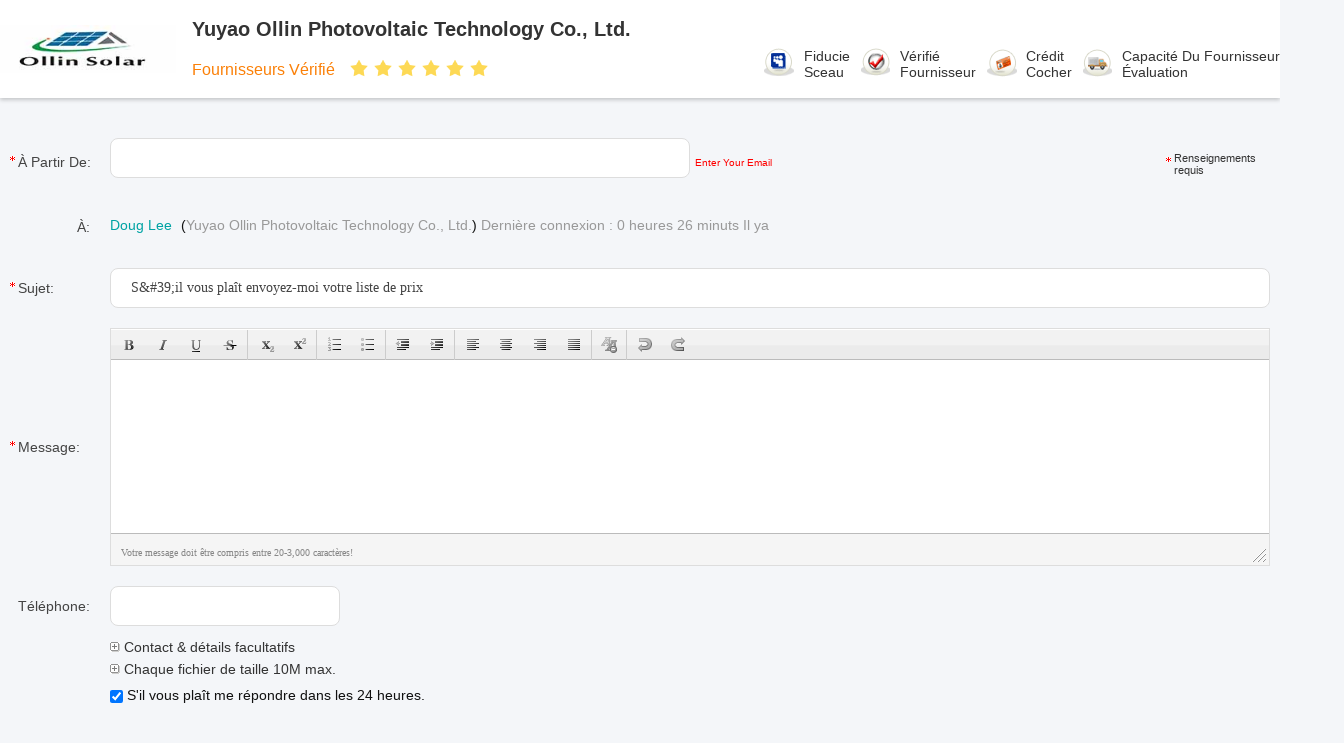

--- FILE ---
content_type: text/html
request_url: https://french.polycrystalline-solarpanel.com/contactnow.html
body_size: 26047
content:
<!DOCTYPE html>
<html lang="fr">
<head>
	<meta charset="utf-8">
	<meta http-equiv="X-UA-Compatible" content="IE=edge">
	<meta name="viewport" content="width=device-width, initial-scale=1, maximum-scale=1, minimum-scale=1" />
    <title>Envoyez votre demande directement à nous</title>
    <meta name="keywords" content="Enquête, Demande de soumission" />
    <meta name="description" content="Envoyez votre demande directement à nous" />
     <link rel='preload'
					  href=/photo/polycrystalline-solarpanel/sitetpl/style/commonV2.css?ver=1735212500 as='style'><link type='text/css' rel='stylesheet'
					  href=/photo/polycrystalline-solarpanel/sitetpl/style/commonV2.css?ver=1735212500 media='all'><link rel="canonical" href="https://french.polycrystalline-solarpanel.com/contactnow.html" />
<style type="text/css">
/*<![CDATA[*/
.consent__cookie {position: fixed;top: 0;left: 0;width: 100%;height: 0%;z-index: 100000;}.consent__cookie_bg {position: fixed;top: 0;left: 0;width: 100%;height: 100%;background: #000;opacity: .6;display: none }.consent__cookie_rel {position: fixed;bottom:0;left: 0;width: 100%;background: #fff;display: -webkit-box;display: -ms-flexbox;display: flex;flex-wrap: wrap;padding: 24px 80px;-webkit-box-sizing: border-box;box-sizing: border-box;-webkit-box-pack: justify;-ms-flex-pack: justify;justify-content: space-between;-webkit-transition: all ease-in-out .3s;transition: all ease-in-out .3s }.consent__close {position: absolute;top: 20px;right: 20px;cursor: pointer }.consent__close svg {fill: #777 }.consent__close:hover svg {fill: #000 }.consent__cookie_box {flex: 1;word-break: break-word;}.consent__warm {color: #777;font-size: 16px;margin-bottom: 12px;line-height: 19px }.consent__title {color: #333;font-size: 20px;font-weight: 600;margin-bottom: 12px;line-height: 23px }.consent__itxt {color: #333;font-size: 14px;margin-bottom: 12px;display: -webkit-box;display: -ms-flexbox;display: flex;-webkit-box-align: center;-ms-flex-align: center;align-items: center }.consent__itxt i {display: -webkit-inline-box;display: -ms-inline-flexbox;display: inline-flex;width: 28px;height: 28px;border-radius: 50%;background: #e0f9e9;margin-right: 8px;-webkit-box-align: center;-ms-flex-align: center;align-items: center;-webkit-box-pack: center;-ms-flex-pack: center;justify-content: center }.consent__itxt svg {fill: #3ca860 }.consent__txt {color: #a6a6a6;font-size: 14px;margin-bottom: 8px;line-height: 17px }.consent__btns {display: -webkit-box;display: -ms-flexbox;display: flex;-webkit-box-orient: vertical;-webkit-box-direction: normal;-ms-flex-direction: column;flex-direction: column;-webkit-box-pack: center;-ms-flex-pack: center;justify-content: center;flex-shrink: 0;}.consent__btn {width: 280px;height: 40px;line-height: 40px;text-align: center;background: #3ca860;color: #fff;border-radius: 4px;margin: 8px 0;-webkit-box-sizing: border-box;box-sizing: border-box;cursor: pointer;font-size:14px}.consent__btn:hover {background: #00823b }.consent__btn.empty {color: #3ca860;border: 1px solid #3ca860;background: #fff }.consent__btn.empty:hover {background: #3ca860;color: #fff }.open .consent__cookie_bg {display: block }.open .consent__cookie_rel {bottom: 0 }@media (max-width: 760px) {.consent__btns {width: 100%;align-items: center;}.consent__cookie_rel {padding: 20px 24px }}.consent__cookie.open {display: block;}.consent__cookie {display: none;}
/*]]>*/
</style>
<script type="text/javascript">
/*<![CDATA[*/
window.isvideotpl = 0;window.detailurl = '';

var colorUrl = '';
var aisearch = 0;
var selfUrl = '';
window.playerReportUrl='/vod/view_count/report';
var query_string = ["Inquiry","Inquiry"];
var g_tp = '';
var customtplcolor = 99716;
window.predomainsub = "";
/*]]>*/
</script>
</head>
<body>
<img src="/logo.gif" style="display:none" alt="logo"/>
    <div id="floatAd" style="z-index: 110000;position:absolute;right:30px;bottom:60px;height:79px;display: block;">
                                    </div>
<a style="display: none!important;" title="Yuyao Ollin Photovoltaic Technology Co., Ltd." class="float-inquiry" href="/contactnow.html" onclick='setinquiryCookie("{\"showproduct\":0,\"pid\":0,\"name\":\"\",\"source_url\":\"\",\"picurl\":\"\",\"propertyDetail\":[],\"username\":\"Mr. Doug Lee\",\"viewTime\":\"Derni\\u00e8re connexion : 7 heures 26 minuts Il ya\",\"subject\":\"S&#39;il vous pla\\u00eet envoyez-moi un devis!\",\"countrycode\":\"\"}");'></a>
<!-- Event snippet for polycrystalline-solarpanel.com conversion page
In your html page, add the snippet and call gtag_report_conversion when someone clicks on the chosen link or button. -->
<script>
function gtag_report_conversion(url) {
  var callback = function () {
    if (typeof(url) != 'undefined') {
      window.location = url;
    }
  };
  gtag('event', 'conversion', {
      'send_to': 'AW-10960365689/yZf5CJfZ0o4YEPnQp-oo',
      'event_callback': callback
  });
  return false;
}
</script><script>
var originProductInfo = '';
var originProductInfo = {"showproduct":1,"pid":"15430326","name":"INMETRO a certifi\u00e9 les panneaux solaires 550w pour le service d&#039;OEM du march\u00e9 de Brazillian disponible","source_url":"\/quality-15430326-inmetro-certified-550w-solar-panels-for-brazillian-market-oem-service-available","picurl":"\/photo\/pd143378702-inmetro_certified_550w_solar_panels_for_brazillian_market_oem_service_available.jpg","propertyDetail":[["Taille","2256*1134*35mm"],["Mat\u00e9riel","Silicium monocristallin"],["Garantie","25 ans de garantie de puissance de sortie"],["Pile solaire","Monocristallin\/polycristallin"]],"company_name":null,"picurl_c":"\/photo\/pc143378702-inmetro_certified_550w_solar_panels_for_brazillian_market_oem_service_available.jpg","price":"USD0.2-0.23\/w","username":"LEE","viewTime":"Derni\u00e8re connexion : 0 heures 26 minuts Il ya","subject":"S&#39;il vous pla\u00eet envoyez-moi un devis sur votre INMETRO a certifi\u00e9 les panneaux solaires 550w pour le service d&#039;OEM du march\u00e9 de Brazillian disponible","countrycode":""};
var save_url = "/contactsave.html";
var update_url = "/updateinquiry.html";
var productInfo = {};
var defaulProductInfo = {};
var myDate = new Date();
var curDate = myDate.getFullYear()+'-'+(parseInt(myDate.getMonth())+1)+'-'+myDate.getDate();
var message = '';
var default_pop = 1;
var leaveMessageDialog = document.getElementsByClassName('leave-message-dialog')[0]; // 获取弹层
var _$$ = function (dom) {
    return document.querySelectorAll(dom);
};
resInfo = originProductInfo;
resInfo['name'] = resInfo['name'] || '';
defaulProductInfo.pid = resInfo['pid'];
defaulProductInfo.productName = resInfo['name'] ?? '';
defaulProductInfo.productInfo = resInfo['propertyDetail'];
defaulProductInfo.productImg = resInfo['picurl_c'];
defaulProductInfo.subject = resInfo['subject'] ?? '';
defaulProductInfo.productImgAlt = resInfo['name'] ?? '';
var inquirypopup_tmp = 1;
var message = 'Cher,'+'\r\n'+"Je suis intéressé à"+' '+trim(resInfo['name'])+", pourriez-vous m'envoyer plus de détails tels que le type, la taille, le MOQ, le matériau, etc."+'\r\n'+"Merci!"+'\r\n'+"Dans l'attente de votre réponse.";
var message_1 = 'Cher,'+'\r\n'+"Je suis intéressé à"+' '+trim(resInfo['name'])+", pourriez-vous m'envoyer plus de détails tels que le type, la taille, le MOQ, le matériau, etc."+'\r\n'+"Merci!"+'\r\n'+"Dans l'attente de votre réponse.";
var message_2 = 'Bonjour,'+'\r\n'+"je cherche"+' '+trim(resInfo['name'])+", s'il vous plaît envoyez-moi le prix, les spécifications et l'image."+'\r\n'+"Votre réponse rapide sera très appréciée."+'\r\n'+"N'hésitez pas à me contacter pour plus d'informations."+'\r\n'+"Merci beaucoup.";
var message_3 = 'Bonjour,'+'\r\n'+trim(resInfo['name'])+' '+"répond à mes attentes."+'\r\n'+"Veuillez me donner le meilleur prix et d'autres informations sur le produit."+'\r\n'+"N'hésitez pas à me contacter via mon mail."+'\r\n'+"Merci beaucoup.";

var message_4 = 'Cher,'+'\r\n'+"Quel est le prix FOB sur votre"+' '+trim(resInfo['name'])+'?'+'\r\n'+"Quel est le nom du port le plus proche?"+'\r\n'+"Veuillez me répondre dès que possible, il serait préférable de partager de plus amples informations."+'\r\n'+"Cordialement!";
var message_5 = 'Salut,'+'\r\n'+"Je suis très intéressé par votre"+' '+trim(resInfo['name'])+'.'+'\r\n'+"Veuillez m'envoyer les détails de votre produit."+'\r\n'+"Dans l'attente de votre réponse rapide."+'\r\n'+"N'hésitez pas à me contacter par mail."+'\r\n'+"Cordialement!";

var message_6 = 'Cher,'+'\r\n'+"Veuillez nous fournir des informations sur votre"+' '+trim(resInfo['name'])+", comme le type, la taille, le matériau et bien sûr le meilleur prix."+'\r\n'+"Dans l'attente de votre réponse rapide."+'\r\n'+"Merci!";
var message_7 = 'Cher,'+'\r\n'+"Pouvez-vous fournir"+' '+trim(resInfo['name'])+" pour nous?"+'\r\n'+"Nous voulons d'abord une liste de prix et des détails sur le produit."+'\r\n'+"J'espère obtenir une réponse dès que possible et j'ai hâte de coopérer."+'\r\n'+"Merci beaucoup.";
var message_8 = 'salut,'+'\r\n'+"je cherche"+' '+trim(resInfo['name'])+", Veuillez me donner des informations plus détaillées sur le produit."+'\r\n'+"J'attends votre réponse avec impatience."+'\r\n'+"Merci!";
var message_9 = 'Bonjour,'+'\r\n'+"Votre"+' '+trim(resInfo['name'])+" répond très bien à mes exigences."+'\r\n'+"S'il vous plaît envoyez-moi le prix, les spécifications et un modèle similaire sera OK."+'\r\n'+"N'hésitez pas à discuter avec moi."+'\r\n'+"Merci!";
var message_10 = 'Cher,'+'\r\n'+"Je veux en savoir plus sur les détails et la citation de"+' '+trim(resInfo['name'])+'.'+'\r\n'+"N'hésitez pas à me contacter."+'\r\n'+"Cordialement!";

var r = getRandom(1,10);

defaulProductInfo.message = eval("message_"+r);
    defaulProductInfo.message = eval("message_"+r);
        var mytAjax = {

    post: function(url, data, fn) {
        var xhr = new XMLHttpRequest();
        xhr.open("POST", url, true);
        xhr.setRequestHeader("Content-Type", "application/x-www-form-urlencoded;charset=UTF-8");
        xhr.setRequestHeader("X-Requested-With", "XMLHttpRequest");
        xhr.setRequestHeader('Content-Type','text/plain;charset=UTF-8');
        xhr.onreadystatechange = function() {
            if(xhr.readyState == 4 && (xhr.status == 200 || xhr.status == 304)) {
                fn.call(this, xhr.responseText);
            }
        };
        xhr.send(data);
    },

    postform: function(url, data, fn) {
        var xhr = new XMLHttpRequest();
        xhr.open("POST", url, true);
        xhr.setRequestHeader("X-Requested-With", "XMLHttpRequest");
        xhr.onreadystatechange = function() {
            if(xhr.readyState == 4 && (xhr.status == 200 || xhr.status == 304)) {
                fn.call(this, xhr.responseText);
            }
        };
        xhr.send(data);
    }
};
/*window.onload = function(){
    leaveMessageDialog = document.getElementsByClassName('leave-message-dialog')[0];
    if (window.localStorage.recordDialogStatus=='undefined' || (window.localStorage.recordDialogStatus!='undefined' && window.localStorage.recordDialogStatus != curDate)) {
        setTimeout(function(){
            if(parseInt(inquirypopup_tmp%10) == 1){
                creatDialog(defaulProductInfo, 1);
            }
        }, 6000);
    }
};*/
function trim(str)
{
    str = str.replace(/(^\s*)/g,"");
    return str.replace(/(\s*$)/g,"");
};
function getRandom(m,n){
    var num = Math.floor(Math.random()*(m - n) + n);
    return num;
};
function strBtn(param) {

    var starattextarea = document.getElementById("textareamessage").value.length;
    var email = document.getElementById("startEmail").value;

    var default_tip = document.querySelectorAll(".watermark_container").length;
    if (20 < starattextarea && starattextarea < 3000) {
        if(default_tip>0){
            document.getElementById("textareamessage1").parentNode.parentNode.nextElementSibling.style.display = "none";
        }else{
            document.getElementById("textareamessage1").parentNode.nextElementSibling.style.display = "none";
        }

    } else {
        if(default_tip>0){
            document.getElementById("textareamessage1").parentNode.parentNode.nextElementSibling.style.display = "block";
        }else{
            document.getElementById("textareamessage1").parentNode.nextElementSibling.style.display = "block";
        }

        return;
    }

    // var re = /^([a-zA-Z0-9_-])+@([a-zA-Z0-9_-])+\.([a-zA-Z0-9_-])+/i;/*邮箱不区分大小写*/
    var re = /^[a-zA-Z0-9][\w-]*(\.?[\w-]+)*@[a-zA-Z0-9-]+(\.[a-zA-Z0-9]+)+$/i;
    if (!re.test(email)) {
        document.getElementById("startEmail").nextElementSibling.style.display = "block";
        return;
    } else {
        document.getElementById("startEmail").nextElementSibling.style.display = "none";
    }

    var subject = document.getElementById("pop_subject").value;
    var pid = document.getElementById("pop_pid").value;
    var message = document.getElementById("textareamessage").value;
    var sender_email = document.getElementById("startEmail").value;
    var tel = '';
    if (document.getElementById("tel0") != undefined && document.getElementById("tel0") != '')
        tel = document.getElementById("tel0").value;
    var form_serialize = '&tel='+tel;

    form_serialize = form_serialize.replace(/\+/g, "%2B");
    mytAjax.post(save_url,"pid="+pid+"&subject="+subject+"&email="+sender_email+"&message="+(message)+form_serialize,function(res){
        var mes = JSON.parse(res);
        if(mes.status == 200){
            var iid = mes.iid;
            document.getElementById("pop_iid").value = iid;
            document.getElementById("pop_uuid").value = mes.uuid;

            if(typeof gtag_report_conversion === "function"){
                gtag_report_conversion();//执行统计js代码
            }
            if(typeof fbq === "function"){
                fbq('track','Purchase');//执行统计js代码
            }
        }
    });
    for (var index = 0; index < document.querySelectorAll(".dialog-content-pql").length; index++) {
        document.querySelectorAll(".dialog-content-pql")[index].style.display = "none";
    };
    $('#idphonepql').val(tel);
    document.getElementById("dialog-content-pql-id").style.display = "block";
    ;
};
function twoBtnOk(param) {

    var selectgender = document.getElementById("Mr").innerHTML;
    var iid = document.getElementById("pop_iid").value;
    var sendername = document.getElementById("idnamepql").value;
    var senderphone = document.getElementById("idphonepql").value;
    var sendercname = document.getElementById("idcompanypql").value;
    var uuid = document.getElementById("pop_uuid").value;
    var gender = 2;
    if(selectgender == 'Mr.') gender = 0;
    if(selectgender == 'Mrs.') gender = 1;
    var pid = document.getElementById("pop_pid").value;
    var form_serialize = '';

        form_serialize = form_serialize.replace(/\+/g, "%2B");

    mytAjax.post(update_url,"iid="+iid+"&gender="+gender+"&uuid="+uuid+"&name="+(sendername)+"&tel="+(senderphone)+"&company="+(sendercname)+form_serialize,function(res){});

    for (var index = 0; index < document.querySelectorAll(".dialog-content-pql").length; index++) {
        document.querySelectorAll(".dialog-content-pql")[index].style.display = "none";
    };
    document.getElementById("dialog-content-pql-ok").style.display = "block";

};
function toCheckMust(name) {
    $('#'+name+'error').hide();
}
function handClidk(param) {
    var starattextarea = document.getElementById("textareamessage1").value.length;
    var email = document.getElementById("startEmail1").value;
    var default_tip = document.querySelectorAll(".watermark_container").length;
    if (20 < starattextarea && starattextarea < 3000) {
        if(default_tip>0){
            document.getElementById("textareamessage1").parentNode.parentNode.nextElementSibling.style.display = "none";
        }else{
            document.getElementById("textareamessage1").parentNode.nextElementSibling.style.display = "none";
        }

    } else {
        if(default_tip>0){
            document.getElementById("textareamessage1").parentNode.parentNode.nextElementSibling.style.display = "block";
        }else{
            document.getElementById("textareamessage1").parentNode.nextElementSibling.style.display = "block";
        }

        return;
    }

    // var re = /^([a-zA-Z0-9_-])+@([a-zA-Z0-9_-])+\.([a-zA-Z0-9_-])+/i;
    var re = /^[a-zA-Z0-9][\w-]*(\.?[\w-]+)*@[a-zA-Z0-9-]+(\.[a-zA-Z0-9]+)+$/i;
    if (!re.test(email)) {
        document.getElementById("startEmail1").nextElementSibling.style.display = "block";
        return;
    } else {
        document.getElementById("startEmail1").nextElementSibling.style.display = "none";
    }

    var subject = document.getElementById("pop_subject").value;
    var pid = document.getElementById("pop_pid").value;
    var message = document.getElementById("textareamessage1").value;
    var sender_email = document.getElementById("startEmail1").value;
    var form_serialize = tel = '';
    if (document.getElementById("tel1") != undefined && document.getElementById("tel1") != '')
        tel = document.getElementById("tel1").value;
        mytAjax.post(save_url,"email="+sender_email+"&tel="+tel+"&pid="+pid+"&message="+message+"&subject="+subject+form_serialize,function(res){

        var mes = JSON.parse(res);
        if(mes.status == 200){
            var iid = mes.iid;
            document.getElementById("pop_iid").value = iid;
            document.getElementById("pop_uuid").value = mes.uuid;
            if(typeof gtag_report_conversion === "function"){
                gtag_report_conversion();//执行统计js代码
            }
        }

    });
    for (var index = 0; index < document.querySelectorAll(".dialog-content-pql").length; index++) {
        document.querySelectorAll(".dialog-content-pql")[index].style.display = "none";
    };
    $('#idphonepql').val(tel);
    document.getElementById("dialog-content-pql-id").style.display = "block";

};
window.addEventListener('load', function () {
    $('.checkbox-wrap label').each(function(){
        if($(this).find('input').prop('checked')){
            $(this).addClass('on')
        }else {
            $(this).removeClass('on')
        }
    })
    $(document).on('click', '.checkbox-wrap label' , function(ev){
        if (ev.target.tagName.toUpperCase() != 'INPUT') {
            $(this).toggleClass('on')
        }
    })
})

function hand_video(pdata) {
    data = JSON.parse(pdata);
    productInfo.productName = data.productName;
    productInfo.productInfo = data.productInfo;
    productInfo.productImg = data.productImg;
    productInfo.subject = data.subject;

    var message = 'Cher,'+'\r\n'+"Je suis intéressé à"+' '+trim(data.productName)+", pourriez-vous m'envoyer plus de détails tels que le type, la taille, la quantité, le matériau, etc."+'\r\n'+"Merci!"+'\r\n'+"Dans l'attente de votre réponse.";

    var message = 'Cher,'+'\r\n'+"Je suis intéressé à"+' '+trim(data.productName)+", pourriez-vous m'envoyer plus de détails tels que le type, la taille, le MOQ, le matériau, etc."+'\r\n'+"Merci!"+'\r\n'+"Dans l'attente de votre réponse.";
    var message_1 = 'Cher,'+'\r\n'+"Je suis intéressé à"+' '+trim(data.productName)+", pourriez-vous m'envoyer plus de détails tels que le type, la taille, le MOQ, le matériau, etc."+'\r\n'+"Merci!"+'\r\n'+"Dans l'attente de votre réponse.";
    var message_2 = 'Bonjour,'+'\r\n'+"je cherche"+' '+trim(data.productName)+", s'il vous plaît envoyez-moi le prix, les spécifications et l'image."+'\r\n'+"Votre réponse rapide sera très appréciée."+'\r\n'+"N'hésitez pas à me contacter pour plus d'informations."+'\r\n'+"Merci beaucoup.";
    var message_3 = 'Bonjour,'+'\r\n'+trim(data.productName)+' '+"répond à mes attentes."+'\r\n'+"Veuillez me donner le meilleur prix et d'autres informations sur le produit."+'\r\n'+"N'hésitez pas à me contacter via mon mail."+'\r\n'+"Merci beaucoup.";

    var message_4 = 'Cher,'+'\r\n'+"Quel est le prix FOB sur votre"+' '+trim(data.productName)+'?'+'\r\n'+"Quel est le nom du port le plus proche?"+'\r\n'+"Veuillez me répondre dès que possible, il serait préférable de partager de plus amples informations."+'\r\n'+"Cordialement!";
    var message_5 = 'Salut,'+'\r\n'+"Je suis très intéressé par votre"+' '+trim(data.productName)+'.'+'\r\n'+"Veuillez m'envoyer les détails de votre produit."+'\r\n'+"Dans l'attente de votre réponse rapide."+'\r\n'+"N'hésitez pas à me contacter par mail."+'\r\n'+"Cordialement!";

    var message_6 = 'Cher,'+'\r\n'+"Veuillez nous fournir des informations sur votre"+' '+trim(data.productName)+", comme le type, la taille, le matériau et bien sûr le meilleur prix."+'\r\n'+"Dans l'attente de votre réponse rapide."+'\r\n'+"Merci!";
    var message_7 = 'Cher,'+'\r\n'+"Pouvez-vous fournir"+' '+trim(data.productName)+" pour nous?"+'\r\n'+"Nous voulons d'abord une liste de prix et des détails sur le produit."+'\r\n'+"J'espère obtenir une réponse dès que possible et j'ai hâte de coopérer."+'\r\n'+"Merci beaucoup.";
    var message_8 = 'salut,'+'\r\n'+"je cherche"+' '+trim(data.productName)+", Veuillez me donner des informations plus détaillées sur le produit."+'\r\n'+"J'attends votre réponse avec impatience."+'\r\n'+"Merci!";
    var message_9 = 'Bonjour,'+'\r\n'+"Votre"+' '+trim(data.productName)+" répond très bien à mes exigences."+'\r\n'+"S'il vous plaît envoyez-moi le prix, les spécifications et un modèle similaire sera OK."+'\r\n'+"N'hésitez pas à discuter avec moi."+'\r\n'+"Merci!";
    var message_10 = 'Cher,'+'\r\n'+"Je veux en savoir plus sur les détails et la citation de"+' '+trim(data.productName)+'.'+'\r\n'+"N'hésitez pas à me contacter."+'\r\n'+"Cordialement!";

    var r = getRandom(1,10);

    productInfo.message = eval("message_"+r);
            if(parseInt(inquirypopup_tmp/10) == 1){
        productInfo.message = "";
    }
    productInfo.pid = data.pid;
    creatDialog(productInfo, 2);
};

function handDialog(pdata) {
    data = JSON.parse(pdata);
    productInfo.productName = data.productName;
    productInfo.productInfo = data.productInfo;
    productInfo.productImg = data.productImg;
    productInfo.subject = data.subject;

    var message = 'Cher,'+'\r\n'+"Je suis intéressé à"+' '+trim(data.productName)+", pourriez-vous m'envoyer plus de détails tels que le type, la taille, la quantité, le matériau, etc."+'\r\n'+"Merci!"+'\r\n'+"Dans l'attente de votre réponse.";

    var message = 'Cher,'+'\r\n'+"Je suis intéressé à"+' '+trim(data.productName)+", pourriez-vous m'envoyer plus de détails tels que le type, la taille, le MOQ, le matériau, etc."+'\r\n'+"Merci!"+'\r\n'+"Dans l'attente de votre réponse.";
    var message_1 = 'Cher,'+'\r\n'+"Je suis intéressé à"+' '+trim(data.productName)+", pourriez-vous m'envoyer plus de détails tels que le type, la taille, le MOQ, le matériau, etc."+'\r\n'+"Merci!"+'\r\n'+"Dans l'attente de votre réponse.";
    var message_2 = 'Bonjour,'+'\r\n'+"je cherche"+' '+trim(data.productName)+", s'il vous plaît envoyez-moi le prix, les spécifications et l'image."+'\r\n'+"Votre réponse rapide sera très appréciée."+'\r\n'+"N'hésitez pas à me contacter pour plus d'informations."+'\r\n'+"Merci beaucoup.";
    var message_3 = 'Bonjour,'+'\r\n'+trim(data.productName)+' '+"répond à mes attentes."+'\r\n'+"Veuillez me donner le meilleur prix et d'autres informations sur le produit."+'\r\n'+"N'hésitez pas à me contacter via mon mail."+'\r\n'+"Merci beaucoup.";

    var message_4 = 'Cher,'+'\r\n'+"Quel est le prix FOB sur votre"+' '+trim(data.productName)+'?'+'\r\n'+"Quel est le nom du port le plus proche?"+'\r\n'+"Veuillez me répondre dès que possible, il serait préférable de partager de plus amples informations."+'\r\n'+"Cordialement!";
    var message_5 = 'Salut,'+'\r\n'+"Je suis très intéressé par votre"+' '+trim(data.productName)+'.'+'\r\n'+"Veuillez m'envoyer les détails de votre produit."+'\r\n'+"Dans l'attente de votre réponse rapide."+'\r\n'+"N'hésitez pas à me contacter par mail."+'\r\n'+"Cordialement!";

    var message_6 = 'Cher,'+'\r\n'+"Veuillez nous fournir des informations sur votre"+' '+trim(data.productName)+", comme le type, la taille, le matériau et bien sûr le meilleur prix."+'\r\n'+"Dans l'attente de votre réponse rapide."+'\r\n'+"Merci!";
    var message_7 = 'Cher,'+'\r\n'+"Pouvez-vous fournir"+' '+trim(data.productName)+" pour nous?"+'\r\n'+"Nous voulons d'abord une liste de prix et des détails sur le produit."+'\r\n'+"J'espère obtenir une réponse dès que possible et j'ai hâte de coopérer."+'\r\n'+"Merci beaucoup.";
    var message_8 = 'salut,'+'\r\n'+"je cherche"+' '+trim(data.productName)+", Veuillez me donner des informations plus détaillées sur le produit."+'\r\n'+"J'attends votre réponse avec impatience."+'\r\n'+"Merci!";
    var message_9 = 'Bonjour,'+'\r\n'+"Votre"+' '+trim(data.productName)+" répond très bien à mes exigences."+'\r\n'+"S'il vous plaît envoyez-moi le prix, les spécifications et un modèle similaire sera OK."+'\r\n'+"N'hésitez pas à discuter avec moi."+'\r\n'+"Merci!";
    var message_10 = 'Cher,'+'\r\n'+"Je veux en savoir plus sur les détails et la citation de"+' '+trim(data.productName)+'.'+'\r\n'+"N'hésitez pas à me contacter."+'\r\n'+"Cordialement!";

    var r = getRandom(1,10);
    productInfo.message = eval("message_"+r);
            if(parseInt(inquirypopup_tmp/10) == 1){
        productInfo.message = "";
    }
    productInfo.pid = data.pid;
    creatDialog(productInfo, 2);
};

function closepql(param) {

    leaveMessageDialog.style.display = 'none';
};

function closepql2(param) {

    for (var index = 0; index < document.querySelectorAll(".dialog-content-pql").length; index++) {
        document.querySelectorAll(".dialog-content-pql")[index].style.display = "none";
    };
    document.getElementById("dialog-content-pql-ok").style.display = "block";
};

function decodeHtmlEntities(str) {
    var tempElement = document.createElement('div');
    tempElement.innerHTML = str;
    return tempElement.textContent || tempElement.innerText || '';
}

function initProduct(productInfo,type){

    productInfo.productName = decodeHtmlEntities(productInfo.productName);
    productInfo.message = decodeHtmlEntities(productInfo.message);

    leaveMessageDialog = document.getElementsByClassName('leave-message-dialog')[0];
    leaveMessageDialog.style.display = "block";
    if(type == 3){
        var popinquiryemail = document.getElementById("popinquiryemail").value;
        _$$("#startEmail1")[0].value = popinquiryemail;
    }else{
        _$$("#startEmail1")[0].value = "";
    }
    _$$("#startEmail")[0].value = "";
    _$$("#idnamepql")[0].value = "";
    _$$("#idphonepql")[0].value = "";
    _$$("#idcompanypql")[0].value = "";

    _$$("#pop_pid")[0].value = productInfo.pid;
    _$$("#pop_subject")[0].value = productInfo.subject;
    
    if(parseInt(inquirypopup_tmp/10) == 1){
        productInfo.message = "";
    }

    _$$("#textareamessage1")[0].value = productInfo.message;
    _$$("#textareamessage")[0].value = productInfo.message;

    _$$("#dialog-content-pql-id .titlep")[0].innerHTML = productInfo.productName;
    _$$("#dialog-content-pql-id img")[0].setAttribute("src", productInfo.productImg);
    _$$("#dialog-content-pql-id img")[0].setAttribute("alt", productInfo.productImgAlt);

    _$$("#dialog-content-pql-id-hand img")[0].setAttribute("src", productInfo.productImg);
    _$$("#dialog-content-pql-id-hand img")[0].setAttribute("alt", productInfo.productImgAlt);
    _$$("#dialog-content-pql-id-hand .titlep")[0].innerHTML = productInfo.productName;

    if (productInfo.productInfo.length > 0) {
        var ul2, ul;
        ul = document.createElement("ul");
        for (var index = 0; index < productInfo.productInfo.length; index++) {
            var el = productInfo.productInfo[index];
            var li = document.createElement("li");
            var span1 = document.createElement("span");
            span1.innerHTML = el[0] + ":";
            var span2 = document.createElement("span");
            span2.innerHTML = el[1];
            li.appendChild(span1);
            li.appendChild(span2);
            ul.appendChild(li);

        }
        ul2 = ul.cloneNode(true);
        if (type === 1) {
            _$$("#dialog-content-pql-id .left")[0].replaceChild(ul, _$$("#dialog-content-pql-id .left ul")[0]);
        } else {
            _$$("#dialog-content-pql-id-hand .left")[0].replaceChild(ul2, _$$("#dialog-content-pql-id-hand .left ul")[0]);
            _$$("#dialog-content-pql-id .left")[0].replaceChild(ul, _$$("#dialog-content-pql-id .left ul")[0]);
        }
    };
    for (var index = 0; index < _$$("#dialog-content-pql-id .right ul li").length; index++) {
        _$$("#dialog-content-pql-id .right ul li")[index].addEventListener("click", function (params) {
            _$$("#dialog-content-pql-id .right #Mr")[0].innerHTML = this.innerHTML
        }, false)

    };

};
function closeInquiryCreateDialog() {
    document.getElementById("xuanpan_dialog_box_pql").style.display = "none";
};
function showInquiryCreateDialog() {
    document.getElementById("xuanpan_dialog_box_pql").style.display = "block";
};
function submitPopInquiry(){
    var message = document.getElementById("inquiry_message").value;
    var email = document.getElementById("inquiry_email").value;
    var subject = defaulProductInfo.subject;
    var pid = defaulProductInfo.pid;
    if (email === undefined) {
        showInquiryCreateDialog();
        document.getElementById("inquiry_email").style.border = "1px solid red";
        return false;
    };
    if (message === undefined) {
        showInquiryCreateDialog();
        document.getElementById("inquiry_message").style.border = "1px solid red";
        return false;
    };
    if (email.search(/^\w+((-\w+)|(\.\w+))*\@[A-Za-z0-9]+((\.|-)[A-Za-z0-9]+)*\.[A-Za-z0-9]+$/) == -1) {
        document.getElementById("inquiry_email").style.border= "1px solid red";
        showInquiryCreateDialog();
        return false;
    } else {
        document.getElementById("inquiry_email").style.border= "";
    };
    if (message.length < 20 || message.length >3000) {
        showInquiryCreateDialog();
        document.getElementById("inquiry_message").style.border = "1px solid red";
        return false;
    } else {
        document.getElementById("inquiry_message").style.border = "";
    };
    var tel = '';
    if (document.getElementById("tel") != undefined && document.getElementById("tel") != '')
        tel = document.getElementById("tel").value;

    mytAjax.post(save_url,"pid="+pid+"&subject="+subject+"&email="+email+"&message="+(message)+'&tel='+tel,function(res){
        var mes = JSON.parse(res);
        if(mes.status == 200){
            var iid = mes.iid;
            document.getElementById("pop_iid").value = iid;
            document.getElementById("pop_uuid").value = mes.uuid;

        }
    });
    initProduct(defaulProductInfo);
    for (var index = 0; index < document.querySelectorAll(".dialog-content-pql").length; index++) {
        document.querySelectorAll(".dialog-content-pql")[index].style.display = "none";
    };
    $('#idphonepql').val(tel);
    document.getElementById("dialog-content-pql-id").style.display = "block";

};

//带附件上传
function submitPopInquiryfile(email_id,message_id,check_sort,name_id,phone_id,company_id,attachments){

    if(typeof(check_sort) == 'undefined'){
        check_sort = 0;
    }
    var message = document.getElementById(message_id).value;
    var email = document.getElementById(email_id).value;
    var attachments = document.getElementById(attachments).value;
    if(typeof(name_id) !== 'undefined' && name_id != ""){
        var name  = document.getElementById(name_id).value;
    }
    if(typeof(phone_id) !== 'undefined' && phone_id != ""){
        var phone = document.getElementById(phone_id).value;
    }
    if(typeof(company_id) !== 'undefined' && company_id != ""){
        var company = document.getElementById(company_id).value;
    }
    var subject = defaulProductInfo.subject;
    var pid = defaulProductInfo.pid;

    if(check_sort == 0){
        if (email === undefined) {
            showInquiryCreateDialog();
            document.getElementById(email_id).style.border = "1px solid red";
            return false;
        };
        if (message === undefined) {
            showInquiryCreateDialog();
            document.getElementById(message_id).style.border = "1px solid red";
            return false;
        };

        if (email.search(/^\w+((-\w+)|(\.\w+))*\@[A-Za-z0-9]+((\.|-)[A-Za-z0-9]+)*\.[A-Za-z0-9]+$/) == -1) {
            document.getElementById(email_id).style.border= "1px solid red";
            showInquiryCreateDialog();
            return false;
        } else {
            document.getElementById(email_id).style.border= "";
        };
        if (message.length < 20 || message.length >3000) {
            showInquiryCreateDialog();
            document.getElementById(message_id).style.border = "1px solid red";
            return false;
        } else {
            document.getElementById(message_id).style.border = "";
        };
    }else{

        if (message === undefined) {
            showInquiryCreateDialog();
            document.getElementById(message_id).style.border = "1px solid red";
            return false;
        };

        if (email === undefined) {
            showInquiryCreateDialog();
            document.getElementById(email_id).style.border = "1px solid red";
            return false;
        };

        if (message.length < 20 || message.length >3000) {
            showInquiryCreateDialog();
            document.getElementById(message_id).style.border = "1px solid red";
            return false;
        } else {
            document.getElementById(message_id).style.border = "";
        };

        if (email.search(/^\w+((-\w+)|(\.\w+))*\@[A-Za-z0-9]+((\.|-)[A-Za-z0-9]+)*\.[A-Za-z0-9]+$/) == -1) {
            document.getElementById(email_id).style.border= "1px solid red";
            showInquiryCreateDialog();
            return false;
        } else {
            document.getElementById(email_id).style.border= "";
        };

    };

    mytAjax.post(save_url,"pid="+pid+"&subject="+subject+"&email="+email+"&message="+message+"&company="+company+"&attachments="+attachments,function(res){
        var mes = JSON.parse(res);
        if(mes.status == 200){
            var iid = mes.iid;
            document.getElementById("pop_iid").value = iid;
            document.getElementById("pop_uuid").value = mes.uuid;

            if(typeof gtag_report_conversion === "function"){
                gtag_report_conversion();//执行统计js代码
            }
            if(typeof fbq === "function"){
                fbq('track','Purchase');//执行统计js代码
            }
        }
    });
    initProduct(defaulProductInfo);

    if(name !== undefined && name != ""){
        _$$("#idnamepql")[0].value = name;
    }

    if(phone !== undefined && phone != ""){
        _$$("#idphonepql")[0].value = phone;
    }

    if(company !== undefined && company != ""){
        _$$("#idcompanypql")[0].value = company;
    }

    for (var index = 0; index < document.querySelectorAll(".dialog-content-pql").length; index++) {
        document.querySelectorAll(".dialog-content-pql")[index].style.display = "none";
    };
    document.getElementById("dialog-content-pql-id").style.display = "block";

};
function submitPopInquiryByParam(email_id,message_id,check_sort,name_id,phone_id,company_id){

    if(typeof(check_sort) == 'undefined'){
        check_sort = 0;
    }

    var senderphone = '';
    var message = document.getElementById(message_id).value;
    var email = document.getElementById(email_id).value;
    if(typeof(name_id) !== 'undefined' && name_id != ""){
        var name  = document.getElementById(name_id).value;
    }
    if(typeof(phone_id) !== 'undefined' && phone_id != ""){
        var phone = document.getElementById(phone_id).value;
        senderphone = phone;
    }
    if(typeof(company_id) !== 'undefined' && company_id != ""){
        var company = document.getElementById(company_id).value;
    }
    var subject = defaulProductInfo.subject;
    var pid = defaulProductInfo.pid;

    if(check_sort == 0){
        if (email === undefined) {
            showInquiryCreateDialog();
            document.getElementById(email_id).style.border = "1px solid red";
            return false;
        };
        if (message === undefined) {
            showInquiryCreateDialog();
            document.getElementById(message_id).style.border = "1px solid red";
            return false;
        };

        if (email.search(/^\w+((-\w+)|(\.\w+))*\@[A-Za-z0-9]+((\.|-)[A-Za-z0-9]+)*\.[A-Za-z0-9]+$/) == -1) {
            document.getElementById(email_id).style.border= "1px solid red";
            showInquiryCreateDialog();
            return false;
        } else {
            document.getElementById(email_id).style.border= "";
        };
        if (message.length < 20 || message.length >3000) {
            showInquiryCreateDialog();
            document.getElementById(message_id).style.border = "1px solid red";
            return false;
        } else {
            document.getElementById(message_id).style.border = "";
        };
    }else{

        if (message === undefined) {
            showInquiryCreateDialog();
            document.getElementById(message_id).style.border = "1px solid red";
            return false;
        };

        if (email === undefined) {
            showInquiryCreateDialog();
            document.getElementById(email_id).style.border = "1px solid red";
            return false;
        };

        if (message.length < 20 || message.length >3000) {
            showInquiryCreateDialog();
            document.getElementById(message_id).style.border = "1px solid red";
            return false;
        } else {
            document.getElementById(message_id).style.border = "";
        };

        if (email.search(/^\w+((-\w+)|(\.\w+))*\@[A-Za-z0-9]+((\.|-)[A-Za-z0-9]+)*\.[A-Za-z0-9]+$/) == -1) {
            document.getElementById(email_id).style.border= "1px solid red";
            showInquiryCreateDialog();
            return false;
        } else {
            document.getElementById(email_id).style.border= "";
        };

    };

    var productsku = "";
    if($("#product_sku").length > 0){
        productsku = $("#product_sku").html();
    }

    mytAjax.post(save_url,"tel="+senderphone+"&pid="+pid+"&subject="+subject+"&email="+email+"&message="+message+"&messagesku="+encodeURI(productsku),function(res){
        var mes = JSON.parse(res);
        if(mes.status == 200){
            var iid = mes.iid;
            document.getElementById("pop_iid").value = iid;
            document.getElementById("pop_uuid").value = mes.uuid;

            if(typeof gtag_report_conversion === "function"){
                gtag_report_conversion();//执行统计js代码
            }
            if(typeof fbq === "function"){
                fbq('track','Purchase');//执行统计js代码
            }
        }
    });
    initProduct(defaulProductInfo);

    if(name !== undefined && name != ""){
        _$$("#idnamepql")[0].value = name;
    }

    if(phone !== undefined && phone != ""){
        _$$("#idphonepql")[0].value = phone;
    }

    if(company !== undefined && company != ""){
        _$$("#idcompanypql")[0].value = company;
    }

    for (var index = 0; index < document.querySelectorAll(".dialog-content-pql").length; index++) {
        document.querySelectorAll(".dialog-content-pql")[index].style.display = "none";

    };
    document.getElementById("dialog-content-pql-id").style.display = "block";

};

function creat_videoDialog(productInfo, type) {

    if(type == 1){
        if(default_pop != 1){
            return false;
        }
        window.localStorage.recordDialogStatus = curDate;
    }else{
        default_pop = 0;
    }
    initProduct(productInfo, type);
    if (type === 1) {
        // 自动弹出
        for (var index = 0; index < document.querySelectorAll(".dialog-content-pql").length; index++) {

            document.querySelectorAll(".dialog-content-pql")[index].style.display = "none";
        };
        document.getElementById("dialog-content-pql").style.display = "block";
    } else {
        // 手动弹出
        for (var index = 0; index < document.querySelectorAll(".dialog-content-pql").length; index++) {
            document.querySelectorAll(".dialog-content-pql")[index].style.display = "none";
        };
        document.getElementById("dialog-content-pql-id-hand").style.display = "block";
    }
}

function creatDialog(productInfo, type) {

    if(type == 1){
        if(default_pop != 1){
            return false;
        }
        window.localStorage.recordDialogStatus = curDate;
    }else{
        default_pop = 0;
    }
    initProduct(productInfo, type);
    if (type === 1) {
        // 自动弹出
        for (var index = 0; index < document.querySelectorAll(".dialog-content-pql").length; index++) {

            document.querySelectorAll(".dialog-content-pql")[index].style.display = "none";
        };
        document.getElementById("dialog-content-pql").style.display = "block";
    } else {
        // 手动弹出
        for (var index = 0; index < document.querySelectorAll(".dialog-content-pql").length; index++) {
            document.querySelectorAll(".dialog-content-pql")[index].style.display = "none";
        };
        document.getElementById("dialog-content-pql-id-hand").style.display = "block";
    }
}

//带邮箱信息打开询盘框 emailtype=1表示带入邮箱
function openDialog(emailtype){
    var type = 2;//不带入邮箱，手动弹出
    if(emailtype == 1){
        var popinquiryemail = document.getElementById("popinquiryemail").value;
        // var re = /^([a-zA-Z0-9_-])+@([a-zA-Z0-9_-])+\.([a-zA-Z0-9_-])+/i;
        var re = /^[a-zA-Z0-9][\w-]*(\.?[\w-]+)*@[a-zA-Z0-9-]+(\.[a-zA-Z0-9]+)+$/i;
        if (!re.test(popinquiryemail)) {
            //前端提示样式;
            showInquiryCreateDialog();
            document.getElementById("popinquiryemail").style.border = "1px solid red";
            return false;
        } else {
            //前端提示样式;
        }
        var type = 3;
    }
    creatDialog(defaulProductInfo,type);
}

//上传附件
function inquiryUploadFile(){
    var fileObj = document.querySelector("#fileId").files[0];
    //构建表单数据
    var formData = new FormData();
    var filesize = fileObj.size;
    if(filesize > 10485760 || filesize == 0) {
        document.getElementById("filetips").style.display = "block";
        return false;
    }else {
        document.getElementById("filetips").style.display = "none";
    }
    formData.append('popinquiryfile', fileObj);
    document.getElementById("quotefileform").reset();
    var save_url = "/inquiryuploadfile.html";
    mytAjax.postform(save_url,formData,function(res){
        var mes = JSON.parse(res);
        if(mes.status == 200){
            document.getElementById("uploader-file-info").innerHTML = document.getElementById("uploader-file-info").innerHTML + "<span class=op>"+mes.attfile.name+"<a class=delatt id=att"+mes.attfile.id+" onclick=delatt("+mes.attfile.id+");>Delete</a></span>";
            var nowattachs = document.getElementById("attachments").value;
            if( nowattachs !== ""){
                var attachs = JSON.parse(nowattachs);
                attachs[mes.attfile.id] = mes.attfile;
            }else{
                var attachs = {};
                attachs[mes.attfile.id] = mes.attfile;
            }
            document.getElementById("attachments").value = JSON.stringify(attachs);
        }
    });
}
//附件删除
function delatt(attid)
{
    var nowattachs = document.getElementById("attachments").value;
    if( nowattachs !== ""){
        var attachs = JSON.parse(nowattachs);
        if(attachs[attid] == ""){
            return false;
        }
        var formData = new FormData();
        var delfile = attachs[attid]['filename'];
        var save_url = "/inquirydelfile.html";
        if(delfile != "") {
            formData.append('delfile', delfile);
            mytAjax.postform(save_url, formData, function (res) {
                if(res !== "") {
                    var mes = JSON.parse(res);
                    if (mes.status == 200) {
                        delete attachs[attid];
                        document.getElementById("attachments").value = JSON.stringify(attachs);
                        var s = document.getElementById("att"+attid);
                        s.parentNode.remove();
                    }
                }
            });
        }
    }else{
        return false;
    }
}

</script>
<div class="leave-message-dialog" style="display: none">
<style>
    .leave-message-dialog .close:before, .leave-message-dialog .close:after{
        content:initial;
    }
</style>
<div class="dialog-content-pql" id="dialog-content-pql" style="display: none">
    <span class="close" onclick="closepql()"><img src="/images/close.png" alt="close"></span>
    <div class="title">
        <p class="firstp-pql">Laisser un message</p>
        <p class="lastp-pql">Nous vous rappellerons bientôt!</p>
    </div>
    <div class="form">
        <div class="textarea">
            <textarea style='font-family: robot;'  name="" id="textareamessage" cols="30" rows="10" style="margin-bottom:14px;width:100%"
                placeholder="Veuillez entrer les détails de votre demande."></textarea>
        </div>
        <p class="error-pql"> <span class="icon-pql"><img src="/images/error.png" alt="Yuyao Ollin Photovoltaic Technology Co., Ltd."></span> Votre message doit contenir entre 20 et 3 000 caractères!</p>
        <input id="startEmail" type="text" placeholder="Entrez dans votre email" onkeydown="if(event.keyCode === 13){ strBtn();}">
        <p class="error-pql"><span class="icon-pql"><img src="/images/error.png" alt="Yuyao Ollin Photovoltaic Technology Co., Ltd."></span> Merci de consulter vos emails! </p>
                <div class="operations">
            <div class='btn' id="submitStart" type="submit" onclick="strBtn()">SOUMETTRE</div>
        </div>
            </div>
</div>
<div class="dialog-content-pql dialog-content-pql-id" id="dialog-content-pql-id" style="display:none">
        <span class="close" onclick="closepql2()"><svg t="1648434466530" class="icon" viewBox="0 0 1024 1024" version="1.1" xmlns="http://www.w3.org/2000/svg" p-id="2198" width="16" height="16"><path d="M576 512l277.333333 277.333333-64 64-277.333333-277.333333L234.666667 853.333333 170.666667 789.333333l277.333333-277.333333L170.666667 234.666667 234.666667 170.666667l277.333333 277.333333L789.333333 170.666667 853.333333 234.666667 576 512z" fill="#444444" p-id="2199"></path></svg></span>
    <div class="left">
        <div class="img"><img></div>
        <p class="titlep"></p>
        <ul> </ul>
    </div>
    <div class="right">
                <p class="title">Plus d'informations facilitent une meilleure communication.</p>
                <div style="position: relative;">
            <div class="mr"> <span id="Mr">M.</span>
                <ul>
                    <li>M.</li>
                    <li>Mrs</li>
                </ul>
            </div>
            <input style="text-indent: 80px;" type="text" id="idnamepql" placeholder="Entrez votre nom">
        </div>
        <input type="text"  id="idphonepql"  placeholder="Numéro de téléphone">
        <input type="text" id="idcompanypql"  placeholder="Société" onkeydown="if(event.keyCode === 13){ twoBtnOk();}">
                <div class="btn form_new" id="twoBtnOk" onclick="twoBtnOk()">D'accord</div>
    </div>
</div>

<div class="dialog-content-pql dialog-content-pql-ok" id="dialog-content-pql-ok" style="display:none">
        <span class="close" onclick="closepql()"><svg t="1648434466530" class="icon" viewBox="0 0 1024 1024" version="1.1" xmlns="http://www.w3.org/2000/svg" p-id="2198" width="16" height="16"><path d="M576 512l277.333333 277.333333-64 64-277.333333-277.333333L234.666667 853.333333 170.666667 789.333333l277.333333-277.333333L170.666667 234.666667 234.666667 170.666667l277.333333 277.333333L789.333333 170.666667 853.333333 234.666667 576 512z" fill="#444444" p-id="2199"></path></svg></span>
    <div class="duihaook"></div>
        <p class="title">Soumis avec succès!</p>
        <p class="p1" style="text-align: center; font-size: 18px; margin-top: 14px;">Nous vous rappellerons bientôt!</p>
    <div class="btn" onclick="closepql()" id="endOk" style="margin: 0 auto;margin-top: 50px;">D'accord</div>
</div>
<div class="dialog-content-pql dialog-content-pql-id dialog-content-pql-id-hand" id="dialog-content-pql-id-hand"
    style="display:none">
     <input type="hidden" name="pop_pid" id="pop_pid" value="0">
     <input type="hidden" name="pop_subject" id="pop_subject" value="">
     <input type="hidden" name="pop_iid" id="pop_iid" value="0">
     <input type="hidden" name="pop_uuid" id="pop_uuid" value="0">
        <span class="close" onclick="closepql()"><svg t="1648434466530" class="icon" viewBox="0 0 1024 1024" version="1.1" xmlns="http://www.w3.org/2000/svg" p-id="2198" width="16" height="16"><path d="M576 512l277.333333 277.333333-64 64-277.333333-277.333333L234.666667 853.333333 170.666667 789.333333l277.333333-277.333333L170.666667 234.666667 234.666667 170.666667l277.333333 277.333333L789.333333 170.666667 853.333333 234.666667 576 512z" fill="#444444" p-id="2199"></path></svg></span>
    <div class="left">
        <div class="img"><img></div>
        <p class="titlep"></p>
        <ul> </ul>
    </div>
    <div class="right" style="float:right">
                <div class="title">
            <p class="firstp-pql">Laisser un message</p>
            <p class="lastp-pql">Nous vous rappellerons bientôt!</p>
        </div>
                <div class="form">
            <div class="textarea">
                <textarea style='font-family: robot;' name="message" id="textareamessage1" cols="30" rows="10"
                    placeholder="Veuillez entrer les détails de votre demande."></textarea>
            </div>
            <p class="error-pql"> <span class="icon-pql"><img src="/images/error.png" alt="Yuyao Ollin Photovoltaic Technology Co., Ltd."></span> Votre message doit contenir entre 20 et 3 000 caractères!</p>

                            <input style="display:none" id="tel1" name="tel" type="text" oninput="value=value.replace(/[^0-9_+-]/g,'');" placeholder="Numéro de téléphone">
                        <input id='startEmail1' name='email' data-type='1' type='text'
                   placeholder="Entrez dans votre email"
                   onkeydown='if(event.keyCode === 13){ handClidk();}'>
            
            <p class='error-pql'><span class='icon-pql'>
                    <img src="/images/error.png" alt="Yuyao Ollin Photovoltaic Technology Co., Ltd."></span> Merci de consulter vos emails!            </p>

            <div class="operations">
                <div class='btn' id="submitStart1" type="submit" onclick="handClidk()">SOUMETTRE</div>
            </div>
        </div>
    </div>
</div>
</div>
<div id="xuanpan_dialog_box_pql" class="xuanpan_dialog_box_pql"
    style="display:none;background:rgba(0,0,0,.6);width:100%;height:100%;position: fixed;top:0;left:0;z-index: 999999;">
    <div class="box_pql"
      style="width:526px;height:206px;background:rgba(255,255,255,1);opacity:1;border-radius:4px;position: absolute;left: 50%;top: 50%;transform: translate(-50%,-50%);">
      <div onclick="closeInquiryCreateDialog()" class="close close_create_dialog"
        style="cursor: pointer;height:42px;width:40px;float:right;padding-top: 16px;"><span
          style="display: inline-block;width: 25px;height: 2px;background: rgb(114, 114, 114);transform: rotate(45deg); "><span
            style="display: block;width: 25px;height: 2px;background: rgb(114, 114, 114);transform: rotate(-90deg); "></span></span>
      </div>
      <div
        style="height: 72px; overflow: hidden; text-overflow: ellipsis; display:-webkit-box;-ebkit-line-clamp: 3;-ebkit-box-orient: vertical; margin-top: 58px; padding: 0 84px; font-size: 18px; color: rgba(51, 51, 51, 1); text-align: center; ">
        Veuillez laisser votre adresse électronique correcte et vos exigences détaillées (20-3 000 caractères).</div>
      <div onclick="closeInquiryCreateDialog()" class="close_create_dialog"
        style="width: 139px; height: 36px; background: rgba(253, 119, 34, 1); border-radius: 4px; margin: 16px auto; color: rgba(255, 255, 255, 1); font-size: 18px; line-height: 36px; text-align: center;">
        D'accord</div>
    </div>
</div>
<style type="text/css">.vr-asidebox {position: fixed; bottom: 290px; left: 16px; width: 160px; height: 90px; background: #eee; overflow: hidden; border: 4px solid rgba(4, 120, 237, 0.24); box-shadow: 0px 8px 16px rgba(0, 0, 0, 0.08); border-radius: 8px; display: none; z-index: 1000; } .vr-small {position: fixed; bottom: 290px; left: 16px; width: 72px; height: 90px; background: url(/images/ctm_icon_vr.png) no-repeat center; background-size: 69.5px; overflow: hidden; display: none; cursor: pointer; z-index: 1000; display: block; text-decoration: none; } .vr-group {position: relative; } .vr-animate {width: 160px; height: 90px; background: #eee; position: relative; } .js-marquee {/*margin-right: 0!important;*/ } .vr-link {position: absolute; top: 0; left: 0; width: 100%; height: 100%; display: none; } .vr-mask {position: absolute; top: 0px; left: 0px; width: 100%; height: 100%; display: block; background: #000; opacity: 0.4; } .vr-jump {position: absolute; top: 0px; left: 0px; width: 100%; height: 100%; display: block; background: url(/images/ctm_icon_see.png) no-repeat center center; background-size: 34px; font-size: 0; } .vr-close {position: absolute; top: 50%; right: 0px; width: 16px; height: 20px; display: block; transform: translate(0, -50%); background: rgba(255, 255, 255, 0.6); border-radius: 4px 0px 0px 4px; cursor: pointer; } .vr-close i {position: absolute; top: 0px; left: 0px; width: 100%; height: 100%; display: block; background: url(/images/ctm_icon_left.png) no-repeat center center; background-size: 16px; } .vr-group:hover .vr-link {display: block; } .vr-logo {position: absolute; top: 4px; left: 4px; width: 50px; height: 14px; background: url(/images/ctm_icon_vrshow.png) no-repeat; background-size: 48px; }
</style>

<div data-main='main'>
<div class="contactnow_klm_001">
  <div class="cont_header">
          <div class="f_header_simple">
              <table width="100%" height="100%" cellpadding="0">
                  <tr>
                      <td class="logo_wrap">
                          <a title="Yuyao Ollin Photovoltaic Technology Co., Ltd." href="//french.polycrystalline-solarpanel.com"><img style="max-width: 140px; max-height: 100px;" onerror="$(this).parent().hide();" src="/logo.gif" alt="Yuyao Ollin Photovoltaic Technology Co., Ltd." /></a>                      </td>
                      <td>
                          <h1 class="top_rightA">Yuyao Ollin Photovoltaic Technology Co., Ltd.</h1>
                          <div class="top_rightB">
                              <div class="fontSize fleft">Fournisseurs vérifié<span>
                                      <img src="/images/landingpage_16.1.png" alt="star">
                                      <img src="/images/landingpage_16.1.png" alt="star">
                                      <img src="/images/landingpage_16.1.png" alt="star">
                                      <img src="/images/landingpage_16.1.png" alt="star">
                                      <img src="/images/landingpage_16.1.png" alt="star">
                                      <img src="/images/landingpage_16.1.png" alt="star">
                                  </span></div>
                              <div class="incon fleft">
                                  <ul style="padding-left:10px;">
                                      <li class="one">fiducie <br>
                                          Sceau                                      </li>
                                      <li class="two">vérifié <br>
                                          fournisseur                                      </li>
                                      <li class="three">crédit <br>
                                          cocher                                      </li>
                                      <li class="four">capacité du fournisseur<br>
                                          évaluation                                      </li>
                                  </ul>
                                  <div class="clearfix"></div>
                              </div>
                              <div class="clearfix"></div>
                          </div>
                      </td>
                  </tr>
              </table>
          </div>
      </div>
  <script type="text/javascript" src="/js/tinyeditor.js"></script>
  <script>
  
   var inquirydata = {
      company_name : "",
      countrycode : "",
      name : "",
      picurl : "",
      pid : 0,
      showproduct : 0,
      source_url : "",
      subject : "S&#39;il vous plaît envoyez-moi votre liste de prix",
      username : "Mr. Doug Lee",
      viewTime : "Dernière connexion : 0 heures 26 minuts Il ya"
      };
   //՗ᖨਂӾݐ஑හഝ
   var inquiry_cookies = document.cookie.match( new RegExp( "(^| )inquiry_extr=([^;]*)(;|$)" ) );
   var inquiry_infos = "";
   if ( inquiry_cookies != null ) {
   inquiry_infos = unescape(inquiry_cookies[2]);
   var inquirydata = JSON.parse(inquiry_infos);
   }
  </script>
  <div class="f_inquiry_box">
  <div class="inquiry_content">
  <div class="g_mid">
  <form method="POST" name="inquiry" enctype="multipart/form-data" onsubmit="return doformCheck();">
  <input type="hidden" name="checkfrom" value="vpsinquiry"/>
  <table cellpadding="0" cellspacing="0" class="g_tab">
  <tbody>
  <tr>
   <th valign="top" class="th_cs"><span class="qr_po">à partir de:</span></th>
   <td valign="top" class="email_address_td">
      <input type="text" id="email" name="email" class="inquiry_text" style="width: 200px; float: left;"
   value=""
   maxlength="128"
   onblur="if(this.value.search(/^\w+((-\w+)|(\.\w+))*\@[A-Za-z0-9]+((\.|-)[A-Za-z0-9]+)*\.[A-Za-z0-9]+$/) == -1){$('#email').parent().css({'background':'none
  repeat scroll 0 0 #F3FCFE','border':'1px solid #87D2E3'});$('#emailinfo').show();$('#emailerror').show();$('#email_tr').show();}else{$
  ('#email').parent().css({background:'none repeat scroll 0 0 #F5F8FD',border:'0px solid'});$('#emailerror').hide();$('#email_tr').hide();}"/>
   <div id="emailinfo" class="s">Enter Your Email</div>
   <div style="    position: absolute;    top: 53px;" id="emailerror" class="error_cntr fleft">Votre e-mail est incorrecte!</div>
   </td>
   <td><span class="g_sta">Renseignements requis</span></td>
  </tr>
  <tr>
   <th valign="top">À:</th>
   <td colspan="2" class="com_pro">
   <div class="receiver-list" style="  line-height: 20px;">
   <p><strong id="user_name">Doug Lee</strong> (<span id="company_name">Yuyao Ollin Photovoltaic Technology Co., Ltd.</span>)
   <span id="view_time"></span></p>
  <script>
      document.getElementById("view_time").innerHTML = inquirydata.viewTime;
  </script>
   <div id="showproduct" style="display:none;">
   <input type="hidden" id="inquiry_pid" name="pid" value=""/>
   <div class="g_pro"> Produits:
   <a id="inquiry_desc" onmouseover="showDiv()" onmouseout="hideDiv()" class="blue" target="_blank"
   title=""
   href="">
       
   <span id="inquiry_pname"></span>
   <table class="product_table">
   <tbody>
   <tr>
   <td>
   <img id="inquiry_productpicurl" src="">
   </td>
   </tr>
   </tbody>
   </table>
   </a>
   </div>
   </div>
   </div>
   </td>
  </tr>
  <tr id="email_tr" style="height: 1px;width:100%;display:none;">
   <th></th>
   <td colspan="2"></td>
  </tr>
  <tr>
   <th class="th_cs" valign="top"><span class="qr_po">Sujet:</span></th>
   <td colspan="2" valign="top" class="subject_td">
   <input name="subject" id="subject" class="inquiry_text" value="" 
   onblur="if(this.value.length < 10 || this.value.length > 255){$('#subject').parent().css({'background':'none repeat scroll 0 0 #F3FCFE','border':'1px solid
  #87D2E3'});$('#topicerror').show();$('#subject_tr').show();}else{$('#subject').parent().css({background:'#F5F8FD',border:'0px solid'});$('#topicerror').hide();$
  ('#subject_tr').hide();}">
   <div id="topicerror" class="error_cntr">Votre sujet doit être entre 10-255 caractères !</div>
   <script>
   document.getElementById("subject").value = inquirydata.subject;
   </script>
   </td>
  </tr>
  <tr id="subject_tr" style="height: 1px;width:100%;display:none;">
   <th></th>
   <td colspan="2"></td>
  </tr>
    <tr>
   <th class="th_cs" valign="top"><span class="qr_po">Message:</span></th>
   <td colspan="2" class="message_td" valign="top">
   <textarea name="message" id="message"><div style=" color: #666666;font-size: 11px;left: 20px;line-height: 22px;font-family:Verdana,Arial;"><div>Pour de meilleurs résultats, nous vous recommandons d'inclure les détails suivants:</div><ul style="list-style: none outside none;margin:0;padding:0;text-indent: 5px;"><li>-Auto-introduction</li><li>-Spécifications requises</li><li>-Renseignez-vous sur le prix / MOQ</li></ul></div></textarea>
   <div id="messageerror" class="error_cntr">Votre message doit être compris entre 20-3,000 caractères!</div>
   </td>
  </tr>
    <tr id="Telephone">
   <th class="th_cs" valign="top"><span class="qr_po">
   Téléphone:</span>
   </th>
   <td>
   <input type="text" value=""
   oninput="value=value.replace(/[^0-9_+-]/g,'');"
   onfocus="this.style.color='#000';if (this.value == 'Région - Numéro local - Ext'){this.value = '';}"
   onblur="if (this.value == ''){this.value = 'Région - Numéro local - Ext';this.style.color='#888';}"
   value="Région - Numéro local - Ext" id="tel" name="tel" maxlength="60"
   style="width: 230px; color: rgb(136, 136, 136);" class="hint inquiry_text">
   </td>
  </tr>
  <tr>
  <th class="toogle_tab_box"></th>
  <td colspan="2" class="toggle_tab g_show_box">
  <div class="g_show ">
   <a class="blue">
   <span></span> Contact & détails facultatifs   </a>
  </div>
  <div class="g_show_box_table">
  <table width="100%" cellspacing="0" cellpadding="0" class="request">
  <tbody>
  <tr>
   <th width="17%" valign="top" scope="row" class="g_lab">
   <label> Nom: </label>
   </th>
   <td width="83%">
   <select name="gender">
   <option value="0">M.</option>
   <option value="1">Mrs</option>
   <option value="2">Mississippi</option>
   <option value="3">Mme</option>
   </select>
    <input type="text"
   onfocus="if (this.value == 'Prénom Nom de famille'){this.value = '';this.style.color='#000';}"
   onblur="if (this.value == ''){this.value = 'Prénom Nom de famille';this.style.color='#888';}"
   value="Prénom Nom de famille" id="name" name="name" maxlength="100"
   style="width: 180px; margin-right: 10px; color: rgb(136, 136, 136);" class="inquiry-text">
   </td>
  </tr>
  <tr>
   <th scope="row" valign="top" class="g_lab"><label>Société:</label></th>
   <td>
   <input type="text" style="width:300px" name="company" id="company" class="company inquiry-text" maxlength="200">
   </td>
  </tr>
  <tr>
      <th valign="top" class="g_lab" scope="row">
   <label>Télécopieur:</label>
   </th>
   <td>
  <!-- error -->
  <input type="text"
   onfocus="this.style.color='#000';if (this.value == 'Région - Numéro local - Ext'){this.value =
  '';}"
  
   value="Région - Numéro local - Ext"
   name="fax" id="fax"
   maxlength="60"
   style="width: 190px; color: rgb(136, 136, 136);"
   class="hint inquiry-text" />
           <!-- error -->
            </td>
  </tr>
       <tr>
   <th class="g_lab" style="font-weight:normal; padding-top: 1px;" scope="row"><label>site Web:</label>
   </th>
   <td>
   <input type="text" class="company inquiry-text" style="width:303px;" id="senderwebsite" name="senderwebsite"
   value="http://"/>
   </td>
  </tr>
  <tr>
  <th scope="row" valign="top" class="g_lab"><label>pays:</label></th>
  <td>
      
  <input type="hidden" name="moreinfo" id="moreinfo" value="1">
  <select style="padding: 0px ! important; width: 236px; color: rgb(51, 51, 51);" name="country" id="country">
  <optgroup label="Sélectionnez où se trouve votre entreprise">
   <option value="" countrynum="">Choisir un pays</option>
   <option value="CN" countrynum="86">China (Mainland)</option>
   <option value="CA" countrynum="1">Canada</option>
   <option value="HK" countrynum="852">Hong Kong</option>
   <option value="IN" countrynum="91">India</option>
   <option value="ID" countrynum="62">Indonesia</option>
   <option value="KR" countrynum="82">South Korea</option>
   <option value="MY" countrynum="60">Malaysia</option>
   <option value="SG" countrynum="65">Singapore</option>
   <option value="TW" countrynum="886">Taiwan</option>
   <option value="UK" countrynum="44">United Kingdom</option>
   <option value="US" countrynum="1">United States</option>
  </optgroup>
  <optgroup label="Tous les pays & territoires (de a à Z)">
  <option value="AF"  countrynum="93">Afghanistan
  </option>
  <option value="AL"  countrynum="355">Albania
  </option>
  <option value="DZ"  countrynum="213">Algeria
  </option>
  <option value="AS"  countrynum="684">American Samoa
  </option>
  <option value="AD"  countrynum="376">Andorra
  </option>
  <option value="AO"  countrynum="244">Angola
  </option>
  <option value="AI"  countrynum="1-264">Anguilla
  </option>
  <option value="AQ"  countrynum="672">Antarctica
  </option>
  <option value="AG"  countrynum="1-268">Antigua and Barbuda
  </option>
  <option value="AR"  countrynum="54">Argentina
  </option>
  <option value="AM"  countrynum="374">Armenia
  </option>
  <option value="AW"  countrynum="297">Aruba
  </option>
  <option value="AU"  countrynum="61">Australia
  </option>
  <option value="AT"  countrynum="43">Austria
  </option>
  <option value="AZ"  countrynum="994">Azerbaijan
  </option>
  <option value="BS"  countrynum="1-242">Bahamas
  </option>
  <option value="BH"  countrynum="973">Bahrain
  </option>
  <option value="BD"  countrynum="880">Bangladesh
  </option>
  <option value="BB"  countrynum="1-246">Barbados
  </option>
  <option value="BY"  countrynum="375">Belarus
  </option>
  <option value="BE"  countrynum="32">Belgium
  </option>
  <option value="BZ"  countrynum="501">Belize
  </option>
  <option value="BJ"  countrynum="229">Benin
  </option>
  <option value="BM"  countrynum="1-441">Bermuda
  </option>
  <option value="BT"  countrynum="975">Bhutan
  </option>
  <option value="BO"  countrynum="591">Bolivia
  </option>
  <option value="BA"  countrynum="387">Bosnia and Herzegovina
  </option>
  <option value="BW"  countrynum="267">Botswana
  </option>
  <option value="BV"  countrynum="">Bouvet Island
  </option>
  <option value="BR"  countrynum="55">Brazil
  </option>
  <option value="IO"  countrynum="1-284">British Indian Ocean Territory
  </option>
  <option value="BN"  countrynum="673">Brunei Darussalam
  </option>
  <option value="BG"  countrynum="359">Bulgaria
  </option>
  <option value="BF"  countrynum="226">Burkina Faso
  </option>
  <option value="BI"  countrynum="257">Burundi
  </option>
  <option value="KH"  countrynum="855">Cambodia
  </option>
  <option value="CM"  countrynum="237">Cameroon
  </option>
  <option value="CA"  countrynum="1">Canada
  </option>
  <option value="CV"  countrynum="238">Cape Verde
  </option>
  <option value="KY"  countrynum="1-345">Cayman Islands
  </option>
  <option value="CF"  countrynum="236">Central African Republic
  </option>
  <option value="TD"  countrynum="235">Chad
  </option>
  <option value="CL"  countrynum="56">Chile
  </option>
  <option value="CN"  countrynum="86">China (Mainland)
  </option>
  <option value="CX"  countrynum="61">Christmas Island
  </option>
  <option value="CC"  countrynum="61">Cocos (Keeling) Islands
  </option>
  <option value="CO"  countrynum="57">Colombia
  </option>
  <option value="KM"  countrynum="269">Comoros
  </option>
  <option value="CG"  countrynum="242">Congo
  </option>
  <option value="ZR"  countrynum="243">Congo, The Democratic Republic Of The
  </option>
  <option value="CK"  countrynum="682">Cook Islands
  </option>
  <option value="CR"  countrynum="506">Costa Rica
  </option>
  <option value="CI"  countrynum="225">Cote D'Ivoire
  </option>
  <option value="HR"  countrynum="385">Croatia (local name: Hrvatska)
  </option>
  <option value="CU"  countrynum="53">Cuba
  </option>
  <option value="CY"  countrynum="357">Cyprus
  </option>
  <option value="CZ"  countrynum="420">Czech Republic
  </option>
  <option value="DK"  countrynum="45">Denmark
  </option>
  <option value="DJ"  countrynum="253">Djibouti
  </option>
  <option value="DM"  countrynum="1-767">Dominica
  </option>
  <option value="DO"  countrynum="1-809">Dominican Republic
  </option>
  <option value="TP"  countrynum="670">East Timor
  </option>
  <option value="EC"  countrynum="593">Ecuador
  </option>
  <option value="EG"  countrynum="20">Egypt
  </option>
  <option value="SV"  countrynum="503">El Salvador
  </option>
  <option value="GQ"  countrynum="240">Equatorial Guinea
  </option>
  <option value="ER"  countrynum="291">Eritrea
  </option>
  <option value="EE"  countrynum="372">Estonia
  </option>
  <option value="ET"  countrynum="251">Ethiopia
  </option>
  <option value="FK"  countrynum="500">Falkland Islands (Malvinas)
  </option>
  <option value="FO"  countrynum="298">Faroe Islands
  </option>
  <option value="FJ"  countrynum="679">Fiji
  </option>
  <option value="FI"  countrynum="358">Finland
  </option>
  <option value="FR"  countrynum="33">France
  </option>
  <option value="FX"  countrynum="33">France Metropolitan
  </option>
  <option value="GF"  countrynum="594">French Guiana
  </option>
  <option value="PF"  countrynum="689">French Polynesia
  </option>
  <option value="TF"  countrynum="">French Southern Territories
  </option>
  <option value="GA"  countrynum="241">Gabon
  </option>
  <option value="GM"  countrynum="220">Gambia
  </option>
  <option value="GE"  countrynum="995">Georgia
  </option>
  <option value="DE"  countrynum="49">Germany
  </option>
  <option value="GH"  countrynum="233">Ghana
  </option>
  <option value="GI"  countrynum="350">Gibraltar
  </option>
  <option value="GR"  countrynum="30">Greece
  </option>
  <option value="GL"  countrynum="299">Greenland
  </option>
  <option value="GD"  countrynum="1-473">Grenada
  </option>
  <option value="GP"  countrynum="590">Guadeloupe
  </option>
  <option value="GU"  countrynum="1-671">Guam
  </option>
  <option value="GT"  countrynum="502">Guatemala
  </option>
  <option value="GN"  countrynum="224">Guinea
  </option>
  <option value="GW"  countrynum="245">Guinea-Bissau
  </option>
  <option value="GY"  countrynum="592">Guyana
  </option>
  <option value="HT"  countrynum="509">Haiti
  </option>
  <option value="HM"  countrynum="">Heard and Mc Donald Islands
  </option>
  <option value="HN"  countrynum="504">Honduras
  </option>
  <option value="HK"  countrynum="852">Hong Kong
  </option>
  <option value="HU"  countrynum="36">Hungary
  </option>
  <option value="IS"  countrynum="354">Iceland
  </option>
  <option value="IN"  countrynum="91">India
  </option>
  <option value="ID"  countrynum="62">Indonesia
  </option>
  <option value="IR"  countrynum="98">Iran (Islamic Republic of)
  </option>
  <option value="IQ"  countrynum="964">Iraq
  </option>
  <option value="IE"  countrynum="353">Ireland
  </option>
  <option value="IM"  countrynum="">Isle of Man
  </option>
  <option value="IL"  countrynum="972">Israel
  </option>
  <option value="IT"  countrynum="39">Italy
  </option>
  <option value="JM"  countrynum="1-876">Jamaica
  </option>
  <option value="JP"  countrynum="81">Japan
  </option>
  <option value="JO"  countrynum="962">Jordan
  </option>
  <option value="KZ"  countrynum="7">Kazakhstan
  </option>
  <option value="KE"  countrynum="254">Kenya
  </option>
  <option value="KI"  countrynum="686">Kiribati
  </option>
  <option value="KS"  countrynum="">Kosovo
  </option>
  <option value="KW"  countrynum="965">Kuwait
  </option>
  <option value="KG"  countrynum="996">Kyrgyzstan
  </option>
  <option value="LA"  countrynum="856">Lao People's Democratic Republic
  </option>
  <option value="LV"  countrynum="371">Latvia
  </option>
  <option value="LB"  countrynum="961">Lebanon
  </option>
  <option value="LS"  countrynum="266">Lesotho
  </option>
  <option value="LR"  countrynum="231">Liberia
  </option>
  <option value="LY"  countrynum="218">Libyan Arab Jamahiriya
  </option>
  <option value="LI"  countrynum="423">Liechtenstein
  </option>
  <option value="LT"  countrynum="370">Lithuania
  </option>
  <option value="LU"  countrynum="352">Luxembourg
  </option>
  <option value="MO"  countrynum="853">Macau
  </option>
  <option value="MG"  countrynum="261">Madagascar
  </option>
  <option value="MW"  countrynum="265">Malawi
  </option>
  <option value="MY"  countrynum="60">Malaysia
  </option>
  <option value="MV"  countrynum="960">Maldives
  </option>
  <option value="ML"  countrynum="223">Mali
  </option>
  <option value="MT"  countrynum="356">Malta
  </option>
  <option value="MH"  countrynum="692">Marshall Islands
  </option>
  <option value="MQ"  countrynum="596">Martinique
  </option>
  <option value="MR"  countrynum="222">Mauritania
  </option>
  <option value="MU"  countrynum="230">Mauritius
  </option>
  <option value="YT"  countrynum="269">Mayotte
  </option>
  <option value="MX"  countrynum="52">Mexico
  </option>
  <option value="FM"  countrynum="691">Micronesia
  </option>
  <option value="MD"  countrynum="373">Moldova
  </option>
  <option value="MC"  countrynum="377">Monaco
  </option>
  <option value="MN"  countrynum="976">Mongolia
  </option>
  <option value="MNE"  countrynum="382">Montenegro
  </option>
  <option value="MS"  countrynum="1-664">Montserrat
  </option>
  <option value="MA"  countrynum="212">Morocco
  </option>
  <option value="MZ"  countrynum="258">Mozambique
  </option>
  <option value="MM"  countrynum="95">Myanmar
  </option>
  <option value="NA"  countrynum="264">Namibia
  </option>
  <option value="NR"  countrynum="674">Nauru
  </option>
  <option value="NP"  countrynum="977">Nepal
  </option>
  <option value="NL"  countrynum="31">Netherlands
  </option>
  <option value="AN"  countrynum="599">Netherlands Antilles
  </option>
  <option value="NC"  countrynum="687">New Caledonia
  </option>
  <option value="NZ"  countrynum="64">New Zealand
  </option>
  <option value="NI"  countrynum="505">Nicaragua
  </option>
  <option value="NE"  countrynum="227">Niger
  </option>
  <option value="NG"  countrynum="234">Nigeria
  </option>
  <option value="NU"  countrynum="683">Niue
  </option>
  <option value="NF"  countrynum="672">Norfolk Island
  </option>
  <option value="KP"  countrynum="850">North Korea
  </option>
  <option value="MP"  countrynum="1670">Northern Mariana Islands
  </option>
  <option value="NO"  countrynum="47">Norway
  </option>
  <option value="OM"  countrynum="968">Oman
  </option>
  <option value="Other"  countrynum="">Other Country
  </option>
  <option value="PK"  countrynum="92">Pakistan
  </option>
  <option value="PW"  countrynum="680">Palau
  </option>
  <option value="PS"  countrynum="970">Palestine
  </option>
  <option value="PA"  countrynum="507">Panama
  </option>
  <option value="PG"  countrynum="675">Papua New Guinea
  </option>
  <option value="PY"  countrynum="595">Paraguay
  </option>
  <option value="PE"  countrynum="51">Peru
  </option>
  <option value="PH"  countrynum="63">Philippines
  </option>
  <option value="PN"  countrynum="872">Pitcairn
  </option>
  <option value="PL"  countrynum="48">Poland
  </option>
  <option value="PT"  countrynum="351">Portugal
  </option>
  <option value="PR"  countrynum="1-787">Puerto Rico
  </option>
  <option value="QA"  countrynum="974">Qatar
  </option>
  <option value="RE"  countrynum="262">Reunion
  </option>
  <option value="RO"  countrynum="40">Romania
  </option>
  <option value="RU"  countrynum="7">Russian Federation
  </option>
  <option value="RW"  countrynum="250">Rwanda
  </option>
  <option value="KN"  countrynum="1">Saint Kitts and Nevis
  </option>
  <option value="LC"  countrynum="1">Saint Lucia
  </option>
  <option value="VC"  countrynum="1">Saint Vincent and the Grenadines
  </option>
  <option value="WS"  countrynum="685">Samoa
  </option>
  <option value="SM"  countrynum="378">San Marino
  </option>
  <option value="ST"  countrynum="239">Sao Tome and Principe
  </option>
  <option value="SA"  countrynum="966">Saudi Arabia
  </option>
  <option value="SN"  countrynum="221">Senegal
  </option>
  <option value="SRB"  countrynum="381">Serbia
  </option>
  <option value="SC"  countrynum="248">Seychelles
  </option>
  <option value="SL"  countrynum="232">Sierra Leone
  </option>
  <option value="SG"  countrynum="65">Singapore
  </option>
  <option value="SK"  countrynum="421">Slovakia (Slovak Republic)
  </option>
  <option value="SI"  countrynum="386">Slovenia
  </option>
  <option value="SB"  countrynum="677">Solomon Islands
  </option>
  <option value="SO"  countrynum="252">Somalia
  </option>
  <option value="ZA"  countrynum="27">South Africa
  </option>
  <option value="KR"  countrynum="82">South Korea
  </option>
  <option value="ES"  countrynum="34">Spain
  </option>
  <option value="LK"  countrynum="94">Sri Lanka
  </option>
  <option value="SH"  countrynum="290">St. Helena
  </option>
  <option value="PM"  countrynum="508">St. Pierre and Miquelon
  </option>
  <option value="SD"  countrynum="249">Sudan
  </option>
  <option value="SR"  countrynum="597">Suriname
  </option>
  <option value="SJ"  countrynum="">Svalbard and Jan Mayen Islands
  </option>
  <option value="SZ"  countrynum="268">Swaziland
  </option>
  <option value="SE"  countrynum="46">Sweden
  </option>
  <option value="CH"  countrynum="41">Switzerland
  </option>
  <option value="SY"  countrynum="963">Syrian Arab Republic
  </option>
  <option value="TW"  countrynum="886">Taiwan
  </option>
  <option value="TJ"  countrynum="992">Tajikistan
  </option>
  <option value="TZ"  countrynum="255">Tanzania
  </option>
  <option value="TH"  countrynum="66">Thailand
  </option>
  <option value="MK"  countrynum="389">The former Yugoslav Republic of Macedonia
  </option>
  <option value="TG"  countrynum="228">Togo
  </option>
  <option value="TK"  countrynum="690">Tokelau
  </option>
  <option value="TO"  countrynum="676">Tonga
  </option>
  <option value="TT"  countrynum="1-868">Trinidad and Tobago
  </option>
  <option value="TN"  countrynum="216">Tunisia
  </option>
  <option value="TR" countrynum="90">Turkey
  </option>
  <option value="TM" countrynum="993">Turkmenistan
  </option>
  <option value="TC" countrynum="1-649">Turks and Caicos Islands
  </option>
  <option value="TV" countrynum="688">Tuvalu
  </option>
  <option value="UG" countrynum="256">Uganda
  </option>
  <option value="UA" countrynum="380">Ukraine
  </option>
  <option value="AE" countrynum="971">United Arab Emirates
  </option>
  <option value="UK" countrynum="44">United Kingdom
  </option>
  <option value="US" countrynum="1">United States
  </option>
  <option value="UM" countrynum="">United States Minor Outlying Islands
  </option>
  <option value="UY" countrynum="598">Uruguay
  </option>
  <option value="UZ" countrynum="998">Uzbekistan
  </option>
  <option value="VU" countrynum="678">Vanuatu
  </option>
  <option value="VA" countrynum="39">Vatican City State (Holy See)
  </option>
  <option value="VE" countrynum="58">Venezuela
  </option>
  <option value="VN" countrynum="84">Vietnam
  </option>
  <option value="VG" countrynum="1284">Virgin Islands (British)
  </option>
  <option value="VI" countrynum="1340">Virgin Islands (U.S.)
  </option>
  <option value="WF" countrynum="681">Wallis And Futuna Islands
  </option>
  <option value="EH" countrynum="685">Western Sahara
  </option>
  <option value="YE" countrynum="967">Yemen
  </option>
  <option value="YU" countrynum="381">Yugoslavia
  </option>
  <option value="ZM" countrynum="260">Zambia
  </option>
  <option value="ZW" countrynum="263">Zimbabwe
  </option>
  </optgroup>
  </select>
  </td>
  </tr>
  <tr>
   <th class="g_lab" valign="top" scope="row"><label>Détails facultatifs:</label></th>
   <td style="padding-top: 3px;">
   <table width="100%" cellspacing="0" cellpadding="0" border="0">
   <tbody>
   <tr>
   <th width="110" class="g_lab" style="font-weight:normal; padding-top: 1px;" scope="row">
   <label>Prix &amp; Conditions:</label></th>
   <td style="width:400px;">
   <span class="fl" style="line-height: 18px;">Prix &amp; Conditions&nbsp;</span>
   <select class="fl" name="incoterm" style="width: 116px; color: rgb(51, 51, 51);">
   <option value="-1">-</option>
   <option value="0">FOB</option>
   <option value="1">CIF</option>
   <option value="2">CNF</option>
   <option value="3">Other</option>
   </select>
   <span class="fl" style="line-height: 18px;">&nbsp;Paiement&nbsp;</span>
   <select name="payment" style="width: 116px; color: rgb(51, 51, 51);">
   <option value="-1">-</option>
   <option value="0">L/C</option>
   <option value="1">T/T</option>
   <option value="2">Escrow</option>
   <option value="3">Other</option>
   </select>
   <input type="hidden" name="requestquote" id="requestquote" value="1">
   </td>
   </tr>
   <tr>
   <th class="g_lab" style="font-weight:normal; padding-top: 1px;" scope="row">
   <label>Ordonnance initiale:</label>
   </th>
   <td>
   <input type="text" style="width: 262px; margin-right: 10px;" name="order" maxlength="100"
   class="hint inquiry-text"><span
   style="color: rgb(170, 170, 170);">par exemple, 10.000 / pcs</span>
   </td>
   </tr>
   <tr>
   <th class="g_lab" style="font-weight:normal; padding-top: 1px;" scope="row">
   <label>Conditions échantillon:</label>
   </th>
   <td>
   <select name="sample" style="width: 262px; color: rgb(51, 51, 51);">
   <option value="-1">Conditions échantillon</option>
   <option value="0">échantillon gratuit</option>
   <option value="1">L&#39;acheteur paye frais de livraison</option>
   <option value="2">Le vendeur paie des honoraires d&#39;expédition</option>
   <option value="3">L&#39;acheteur paye échantillon frais</option>
   <option value="4">Le vendeur paie échantillon frais</option>
   <option value="5">L&#39;acheteur paie les frais de transport et l&#39;échantillon</option>
   <option value="6">Le vendeur paie les frais de transport et l&#39;échantillon</option>
   </select>
   </td>
   </tr>
   <tr>
   <th class="g_lab" style="font-weight:normal; padding-top: 1px;" scope="row">
   <label>Autres demandes:</label></th>
   <td style="padding-left: 0;">
   <input type="checkbox" name="othersc" value="1">Caractéristiques&nbsp;&nbsp;
   <input type="checkbox" name="othercd" value="2">Entreprise Description&nbsp;&nbsp;
   <input type="checkbox" name="otherscdt" value="4">DeliverTime&nbsp;&nbsp;
   </td>
   </tr>
   </tbody>
   </table>
   </td>
  </tr>
  </tbody>
  </table>
  </div>
  </td>
  </tr>
  <tr>
   <th  class="toogle_tab_box"></th>
   <td colspan="2" class="toggle_tab">
   <div class="g_show">
   <a class="blue">
   <span></span> Chaque fichier de taille 10M max.   </a>
   </div>
   <table width="100%" cellspacing="0" cellpadding="0" border="0" class="file_table">
   <tbody>
   <tr>
   <th width="15%" valign="top" scope="row" class="g_lab"><label>Dossier 1:</label></th>
   <td width="85%"><input size="40" type="file" onchange="getFileSize(this)" name="file1"></td>
   </tr>
   <tr>
   <th valign="top" scope="row" class="g_lab"><label>Dossier 2:</label></th>
   <td><input size="40" type="file" onchange="getFileSize(this)" name="file2"></td>
   </tr>
   <tr>
   <th valign="top" scope="row" class="g_lab"><label>Dossier 3:</label></th>
   <td><input size="40" type="file" onchange="getFileSize(this)" name="file3"></td>
   </tr>
   <tr>
   <th valign="top" scope="row" class="g_lab"><label>Dossier 4:</label></th>
   <td><input size="40" type="file" onchange="getFileSize(this)" name="file4"></td>
   </tr>
   <tr>
   <th valign="top" scope="row" class="g_lab"><label>Dossier 5:</label></th>
   <td><input size="40" type="file" onchange="getFileSize(this)" name="file5"></td>
   </tr>
   </tbody>
   </table>
   </td>
  </tr>
  <tr>
   <td  class="toogle_tab_box"></td>
   <td colspan="2">
   <div class="time_wrap">
   <input type="checkbox" name="iscontact" checked="checked" value="1">
   S'il vous plaît me répondre dans les 24 heures.   </div>
   <div class="time_wrap" >
   <input type="checkbox" name="newsletter" value="1">
   Envoyez-moi deux fois par semaine les mises à jour sur les derniers produits et informations Fournisseur.   </div>
   </td>
  </tr>
  </tbody>
  </table>
  <input type=hidden name="guid" value="4dc3ca55d077021234a5dfbaa40b9972">    <!-- error -->
    <script type="text/javascript" id="uuidJavascrip" src="/js/formV2.js"></script>
   <!-- error -->
  <div class="clearfix"></div>
  <div class="btn_wrap">
   <input id="inquiry_submit" type="submit" value="Envoyer" class="btn g_btn" style="background:#ff771c url(/images/css-sprite.png)
  -255px -211px;color:#fff;border-radius:2px;font-size:16px;height:30px;line-height:28px;width:auto;padding:2px 20px 2px 40px;">
  </div>
     </form>
  <div class="clearfix"></div>
  </div>
  </div>
  </div>
  <script type="text/javascript">
   var instance = new TINY.editor.edit('editor', {
   id: 'message',
   width: 780,
   height: 173,
   cssclass: 'te',
   controlclass: 'tecontrol',
   rowclass: 'teheader',
   dividerclass: 'tedivider',
   controls: ['bold', 'italic', 'underline', 'strikethrough', '|', 'subscript', 'superscript', '|',
   'orderedlist', 'unorderedlist', '|', 'outdent', 'indent', '|', 'leftalign',
   'centeralign', 'rightalign', 'blockjustify', '|', 'unformat', '|', 'undo', 'redo'],
   footer: true,
   fonts: ['Verdana', 'Arial', 'Georgia', 'Trebuchet MS'],
   xhtml: true,
   bodyid: 'editor',
   footerclass: 'tefooter',
   toggle: {text: 'source', activetext: 'wysiwyg', cssclass: 'toggle'},
   resize: {cssclass: 'resize'},
   tefootertips: 'Votre message doit être compris entre 20-3,000 caractères!',
   });
   document.getElementById("message").value = inquirydata.message;
   function focusfunc() {
   instance.post();
   var message = $("#message").val();
   message = dealStr(message);
   tips = dealStr(tips);
   if (message == tips) {
   document.getElementById("myframe").contentWindow.document.getElementById('editor').innerHTML = '';
   }
   document.getElementById("myframe").contentWindow.document.getElementById('editor').innerHTML = '';
   }
   function blurfunc() {
   instance.post();
   var message = $("#message").val();
   if (message.length < 20 || message.length > 3000) {
   $('#message_tips').css({'background': 'none repeat scroll 0 0 #F3FCFE', 'border': '1px solid #87D2E3'});
   $('#messageerror').show();
   } else {
   $('#message_tips').css({'background': 'none repeat scroll 0 0 #F5F8FD', 'border': '0px solid'});
   $('#messageerror').hide();
   }
   message = dealStr(message);
   if (message == '') {
   document.getElementById("myframe").contentWindow.document.getElementById('editor').innerHTML = sourceTips;
   }
   }
   function messagefunc() {
   var ifr = document.getElementById("myframe").contentWindow;
   document.getElementById("myframe").setAttribute("title","iframe")
   if (window.attachEvent) {
   ifr.attachEvent("onfocus", focusfunc);
   ifr.attachEvent("onblur", blurfunc);
   }
   else {
   ifr.addEventListener("focus", focusfunc, false);
   ifr.addEventListener("blur", blurfunc, false);
   }
   }
   messagefunc();
  </script>
  <script>
  var tips = 'Pour de meilleurs résultats, nous vous recommandons d'inclure les détails suivants:-Auto-introduction-Spécifications requises-Renseignez-vous sur le prix / MOQ';
  tips = dealStr(tips);
  var sourceTips = '<div style=\" color: #666666;font-size: 11px;left: 20px;line-height: 22px;font-family:Verdana,Arial;\"><div>Pour de meilleurs résultats, nous vous recommandons d\'inclure les détails suivants:</div><ul style=\"list-style: none outside none;margin:0;padding:0;text-indent: 5px;\"><li>-Auto-introduction</li><li>-Spécifications requises</li><li>-Renseignez-vous sur le prix / MOQ</li></ul></div>';
  function dealStr(str) {
   str = str.replace(/<\/?.+?>/g, "");
   str = str.replace(/(^\s+)|(\s+$)/g, "");
   str = str.replace(/\s/g, "");
   return str;
  }
  function showDiv() {
   document.getElementById("pro_div").style.visibility = "visible";
  }
  function hideDiv() {
   document.getElementById("pro_div").style.visibility = "hidden";
  }
  function pic_reset(drawImage, thumbs_size) {
   var max = thumbs_size.split(',');
   var fixwidth = max[0];
   var fixheight = max[1];
   w = drawImage.width;
   h = drawImage.height;
   hbak = h;
   if (w > fixwidth) {
   drawImage.width = fixwidth;
   drawImage.height = h / (w / fixwidth);
   hbak = drawImage.height;
   }
   if (hbak > fixheight) {
   drawImage.height = fixheight;
   drawImage.width = w / (h / fixheight);
   }
  }
  function getFileSize(fileObj) {
  // console.log('752')
   if (document.all) {
   window.oldOnError = window.onerror;
   window.onerror = function (err) {
   if (err.indexOf('utomation') != -1) {
   alert('No access to the file permissions.');
   return true;
   }
   else
   return false;
   };
   var fso = new ActiveXObject('Scripting.FileSystemObject');
   var file = fso.GetFile(fileName);
   window.onerror = window.oldOnError;
   var size = file.Size;
   if (size > 10485760) {
   alert("Image Grand");
   }
   } else {
   var image = new Image();
   image.dynsrc = fileObj.value;
   var size = image.fileSize || fileObj.files[0].fileSize;
   if (size > 10485760) {
   alert("Image Grand");
   }
   }
  }
  inquirysave = "/contactsave.html";
  var first_name = "Prénom Nom de famille";
  var area = "Région - Numéro local - Ext";
  window.addEventListener('load', function () {
  
  })
  function toCheckMust(name) {
   $('#'+name+'error').hide();
  }
  function doformCheck() {
      return formCheck();
  }
  function formCheck() {
   instance.post();
   var topic = $("#subject").val();
  //// console.debug(topic)
   var message = $("#message").val();
   message = dealStr(message);
  //// console.debug(message)
   var email = $("#email").val();
  //// console.debug(email)
   var cansubmit = new Array();
  //// console.debug(cansubmit)
   var safesubmit = true;
  //// console.debug(safesubmit)
  //// console.debug('end')
   if (topic.length < 10 || topic.length > 255) {
  // console.debug(999)
   $('#subject').parent().css({'background': 'none repeat scroll 0 0 #F3FCFE', 'border': '1px solid #87D2E3'});
   $('#topicerror').show();
   $('#subject_tr').show();
   cansubmit["topic"] = false;
   }
   else {
  // console.debug(1007)
   cansubmit["topic"] = true;
   }
   if (message == tips) {
  // console.debug(1012)
   $('#message_tips').css({'background': 'none repeat scroll 0 0 #F3FCFE', 'border': '1px solid #87D2E3'});
   $('#messageerror').show();
   cansubmit["message"] = false;
   } else {
  // console.debug(1018)
   var message_len = message.length;
   if (message_len > 3000 || message_len < 20) {
   $('#message_tips').css({'background': 'none repeat scroll 0 0 #F3FCFE', 'border': '1px solid #87D2E3'});
   $('#messageerror').show();
   cansubmit["message"] = false;
  // console.debug('message ਁྦྷᳩଶॡᎨ')
   }
   else {
  // console.debug(1031)
   cansubmit["message"] = true;
   }
   }
  // console.debug(1036)
   if (email.search(/^\w+((-\w+)|(\.\w+))*\@[A-Za-z0-9]+((\.|-)[A-Za-z0-9]+)*\.[A-Za-z0-9]+$/) == -1) {
  // console.debug(1039)
   $('#email').parent().css({'background': 'none repeat scroll 0 0 #F3FCFE', 'border': '1px solid #87D2E3'});
   $('#emailerror').show();
   $('#email_tr').show();
   cansubmit["email"] = false;
   }
   else {
  // console.debug(1049)
   cansubmit["email"] = true;
   }
   cansubmit["code"] = true;
  // console.debug(1054)
  // console.debug(safesubmit)
   for (var can in cansubmit) {
   if (cansubmit[can] == false) {
  // console.debug(can)
  // console.debug(cansubmit[can])
  // console.debug(cansubmit)
   safesubmit = false;
   }
   }
  // console.debug(safesubmit)
  // console.debug(1063)
   if (document.getElementById('name').value == "Prénom Nom de famille") {
   document.getElementById('name').value = "";
   }
   if (document.getElementById('tel').value == "Région - Numéro local - Ext") {
   document.getElementById('tel').value = '';
   }
   if (document.getElementById('fax').value == "Région - Numéro local - Ext") {
   document.getElementById('fax').value = '';
   }
   if (document.getElementById('senderwebsite').value == "http://") {
   document.getElementById('senderwebsite').value = '';
   }
  // console.debug(1077)
   if (!safesubmit) {
   return false;
   }
   if (!$("#inquiry_submit")[0].repeat) {
   $("#inquiry_submit")[0].repeat = true;
   } else {
   return false;
   }
   $("#inquiry_submit").attr('disabled',true);
   document.inquiry.action = "/contactsave.html";
   document.inquiry.submit();
   $("#inquiry_submit").attr('disabled',false);
  }
  </script>
  <script type="text/javascript">
   var _gaq = _gaq || [];
   _gaq.push(['_setAccount', 'UA-23091850-1']);
   _gaq.push(['_setDomainName', '.frbiz.com']);
   _gaq.push(['_trackPageview']);
   (function () {
   var ga = document.createElement('script');
   ga.type = 'text/javascript';
   ga.async = true;
   ga.src = ('https:' == document.location.protocol ? 'https://ssl' : 'http://www') + '.google-analytics.com/ga.js';
   var s = document.getElementsByTagName('script')[0];
   s.parentNode.insertBefore(ga, s);
   })();
   
   

   
  </script>
  </div></div>
<div data-footer='footer'>
<footer class="foter_99716">
  
  
  <div class="ecer-main-w ecer-flex  footer-main">
      <div class="company-info">
          <div class="ecer-transition logo">
            <a href="/" title="Aperçu">
              <img src="/logo.gif" alt="logo">
            </a>
          </div>
          <div class="ite-desc">Les réseaux sociaux</div>
          <div class="ecer-social-contact">
                                                                                                  
                              <a
                target="_blank"
                href="https://api.whatsapp.com/send?phone=8613651897219"
                title="8613651897219"
                class="icon feitian ft-whatsapp1"
              ></a>
                                            <div class="lists_item">
                <span class="icon feitian ft-wechat1" >
                  <div class="contact_box ecer-flex">
                    <div class="triangle"></div>
                    
                    <div class="image_box ecer-flex ecer-flex-col">
                       douglwf
                    </div>
                  </div>
                </span>
              </div>
                                            <a
                target="_blank" 
              href="skype:douglwf?call"
                title="douglwf"
                class="icon feitian ft-skype1"
              ></a>
                          </div>
      </div>
      <div class="ecer-flex ecer-flex-col about">
          <div class="item-title">Lien Rapide</div>
          <a href="/aboutus.html" title="A propos de nous">À propos de nous</a>
          <a href="/products.html" title="Produits">produits</a>
                                                                                                                                  <a href="/cases.html" title="Des cas">solutions</a>
               
                                                                                                                                                            <a href="/news.html" title="News">blog</a>
                    <a href="/contactus.html" title="contact">Nous contacter</a>
      </div>
      <div class="ecer-flex ecer-flex-col cate">
        <div class="item-title">Produits</div>
        <ul>
                                       <li> <a title="Qualité Panneau Solaire Monocristallin Usine" href="/supplier-253477-monocrystalline-solar-panel"><h2>Panneau Solaire Monocristallin</h2></a></li>
                                                   <li> <a title="Qualité Pleins panneaux solaires noirs Usine" href="/supplier-253490-full-black-solar-panels"><h2>Pleins panneaux solaires noirs</h2></a></li>
                                                   <li> <a title="Qualité Panneau solaire polycristallin Usine" href="/supplier-254084-polycrystalline-solar-panel"><h2>Panneau solaire polycristallin</h2></a></li>
                                                   <li> <a title="Qualité systèmes d&#039;énergie solaire résidentiel Usine" href="/supplier-254090-residential-solar-power-systems"><h2>systèmes d'énergie solaire résidentiel</h2></a></li>
                                                   <li> <a title="Qualité Kit se pliant de panneau solaire Usine" href="/supplier-253485-folding-solar-panel-kit"><h2>Kit se pliant de panneau solaire</h2></a></li>
                                                   <li> <a title="Qualité panneau solaire 12V Usine" href="/supplier-253486-12v-solar-panel"><h2>panneau solaire 12V</h2></a></li>
                                                                                                                                                                                                                                </ul>
    </div>
      <div class="ecer-flex ecer-flex-col products">
          <div class="item-title">Contactez rapidement</div>
          <div class="link">
            <div><i class="feitian ft-phone2"></i> Télégramme</div>
            <div class="pc_tel">86-574-62566176</div>
            <div  class="mobile_tel"><a href="tel:86-574-62566176" title="86-574-62566176" >86-574-62566176</a></div>
          </div>
          <a href="mailto:doug@ollinsolar.cn" title="doug@ollinsolar.cn" class="link"><div><i class="feitian ft-mail2"></i>E-mail</div><div style="color:unset">doug@ollinsolar.cn</div></a>
     
          <div class="link" style="margin-top: 0;"><div><i class="feitian ft-address2"></i>Adresse</div> <div>Ville de Langxia d'étage de bloc du parc industriel No.2 de Wanyang de route de Xinlang 1/2nd, ville de Ningbo Yuyao, province de Zhejiang, Chine</div></div>
      </div>
  </div>
  <div class="copyright">
    <div class="container_info">
      <div class="ecer-flex" style="color: #646464;"> <a href="/privacy.html" title="Chine Yuyao Ollin Photovoltaic Technology Co., Ltd. politique de confidentialité">Politique de confidentialité</a>&nbsp;|&nbsp;
        <a href="/sitemap.html" title="Plan du site">Plan du site</a></div>
     Chine Bonne qualité Panneau Solaire Monocristallin Le fournisseur.  2018-2025 Yuyao Ollin Photovoltaic Technology Co., Ltd. Tous les droits réservés.
    </div>
  </div>
      <!-- 右侧社交列表 -->
            <div class="right_contact_lists_99715">
        <!-- whatsapp -->
                <div class="item">
          <a href="https://api.whatsapp.com/send?phone=8613651897219"
              title="8613651897219" target="_blank" rel="noopener">
              <span class="feitian ft-whatsapp1" style="color: #4DC247"></span>
              <span class="feitian ft-whatsapp1" style="color: #4DC247"></span>
          </a>
        </div>
            <!-- email -->
            <div class="item">
          <a  href="mailto:doug@ollinsolar.cn" title="doug@ollinsolar.cn" >
              <span class="feitian ft-mail2" style="color:#43ADA7;"></span>
               <span class="feitian ft-mail2" style="color:#43ADA7;"></span>
          </a>
      </div>
            <!-- wechat -->
            <div class="item">
          <div class="wechat-box">
            <div class="icon-wrap">
                  <span class="feitian ft-wechat1" title=" wechat"></span>
                  <span class="feitian ft-wechat1" title=" wechat"></span>
            </div>
              <div class="wechat_img">
                <div>
                  <span>douglwf</span>
                                  </div>
              </div>
          </div>
      </div>
              <!--  tiktok-->
              <!-- facebook -->
          
        
      </div>
      </footer></div>
			<script type='text/javascript' src='/js/jquery.1.12.4.js'></script>
					  <script type='text/javascript' src='/photo/polycrystalline-solarpanel/sitetpl/style/common.js?ver=1735212500'></script><script type="text/javascript"> (function() {var e = document.createElement('script'); e.type = 'text/javascript'; e.async = true; e.src = '/stats.js'; var s = document.getElementsByTagName('script')[0]; s.parentNode.insertBefore(e, s); })(); </script><noscript><img style="display:none" src="/stats.php" width=0 height=0 rel="nofollow"/></noscript>
<!-- Global site tag (gtag.js) - Google AdWords: 817862499 -->
<script async src="https://www.googletagmanager.com/gtag/js?id=AW-817862499"></script>
<script>
  window.dataLayer = window.dataLayer || [];
  function gtag(){dataLayer.push(arguments);}
  gtag('js', new Date());

  gtag('config', 'AW-817862499', {cookie_flags: "SameSite=None;Secure"});
gtag('config', 'AW-817906931', {cookie_flags: "SameSite=None;Secure"});
</script>


<!-- Google tag (gtag.js) -->
<script async src="https://www.googletagmanager.com/gtag/js?id=AW-10960365689"></script>
<script>
  window.dataLayer = window.dataLayer || [];
  function gtag(){dataLayer.push(arguments);}
  gtag('js', new Date());

  gtag('config', 'AW-10960365689', {cookie_flags: "SameSite=None;Secure"});
</script><script type="text/javascript">
/*<![CDATA[*/

									var htmlContent = `
								<div class="consent__cookie">
									<div class="consent__cookie_bg"></div>
									<div class="consent__cookie_rel">
										<div class="consent__close" onclick="allConsentNotGranted()">
											<svg t="1709102891149" class="icon" viewBox="0 0 1024 1024" version="1.1" xmlns="http://www.w3.org/2000/svg" p-id="3596" xmlns:xlink="http://www.w3.org/1999/xlink" width="32" height="32">
												<path d="M783.36 195.2L512 466.56 240.64 195.2a32 32 0 0 0-45.44 45.44L466.56 512l-271.36 271.36a32 32 0 0 0 45.44 45.44L512 557.44l271.36 271.36a32 32 0 0 0 45.44-45.44L557.44 512l271.36-271.36a32 32 0 0 0-45.44-45.44z" fill="#2C2C2C" p-id="3597"></path>
											</svg>
										</div>
										<div class="consent__cookie_box">
											<div class="consent__warm">Bienvenue à polycrystalline-solarpanel.com</div>
											<div class="consent__title">polycrystalline-solarpanel.com demande votre consentement pour utiliser vos données personnelles pour::</div>
											<div class="consent__itxt"><i><svg t="1707012116255" class="icon" viewBox="0 0 1024 1024" version="1.1" xmlns="http://www.w3.org/2000/svg" p-id="11708" xmlns:xlink="http://www.w3.org/1999/xlink" width="20" height="20">
														<path d="M768 890.88H256a90.88 90.88 0 0 1-81.28-50.56 94.08 94.08 0 0 1 7.04-99.2A412.16 412.16 0 0 1 421.12 576a231.68 231.68 0 1 1 181.76 0 412.16 412.16 0 0 1 241.92 163.2 94.08 94.08 0 0 1 7.04 99.2 90.88 90.88 0 0 1-83.84 52.48zM512 631.68a344.96 344.96 0 0 0-280.96 146.56 30.08 30.08 0 0 0 0 32.64 26.88 26.88 0 0 0 24.32 16H768a26.88 26.88 0 0 0 24.32-16 30.08 30.08 0 0 0 0-32.64A344.96 344.96 0 0 0 512 631.68z m0-434.56a167.68 167.68 0 1 0 167.68 167.68A167.68 167.68 0 0 0 512 197.12z" p-id="11709"></path>
													</svg></i>Publicité et contenu personnalisés, mesure de la publicité et du contenu, recherche d'audience et développement de services</div>
											<div class="consent__itxt"><i><svg t="1709102557526" class="icon" viewBox="0 0 1024 1024" version="1.1" xmlns="http://www.w3.org/2000/svg" p-id="2631" xmlns:xlink="http://www.w3.org/1999/xlink" width="20" height="20">
														<path d="M876.8 320H665.6c-70.4 0-128 57.6-128 128v358.4c0 70.4 57.6 128 128 128h211.2c70.4 0 128-57.6 128-128V448c0-70.4-57.6-128-128-128z m-211.2 64h211.2c32 0 64 25.6 64 64v320H608V448c0-38.4 25.6-64 57.6-64z m211.2 480H665.6c-25.6 0-44.8-12.8-57.6-38.4h320c-6.4 25.6-25.6 38.4-51.2 38.4z" p-id="2632"></path>
														<path d="M499.2 704c0-19.2-12.8-32-32-32H140.8c-19.2 0-38.4-19.2-38.4-38.4V224c0-19.2 19.2-32 38.4-32H768c19.2 0 38.4 19.2 38.4 38.4v38.4c0 19.2 12.8 32 32 32s32-12.8 32-32V224c0-51.2-44.8-96-102.4-96H140.8c-57.6 0-102.4 44.8-102.4 96v409.6c0 57.6 44.8 102.4 102.4 102.4h326.4c25.6 0 32-19.2 32-32z m0 64H326.4c-19.2 0-32 12.8-32 32s12.8 32 32 32h166.4c19.2 0 32-12.8 32-32s-12.8-32-25.6-32z" p-id="2633"></path>
													</svg></i>Stocker et/ou accéder aux informations sur un dispositif</div>
											<div class="consent__txt">Vos données personnelles seront traitées et les informations de votre appareil (cookies, identifiants uniques et autres données de l'appareil) peuvent être stockées par:accédés et partagés avec 135 fournisseurs de TCF et 65 partenaires publicitaires, ou utilisé spécifiquement par ce site ou cette application.</div>
											<div class="consent__txt">Certains fournisseurs peuvent traiter vos données personnelles sur la base d'un intérêt légitime, auquel vous pouvez vous opposer en ne donnant pas votre consentement.</div>


										</div>
										<div class="consent__btns">
											<span class="consent__btn" onclick="allConsentGranted()">Consentement</span>
											<span class="consent__btn empty" onclick="allConsentNotGranted()">Ne consentez pas.</span>
										</div>
									</div>
								</div>
							`;
							var newElement = document.createElement('div');
							newElement.innerHTML = htmlContent;
							document.body.appendChild(newElement);
							var consent__cookie = {
								init:function(){},
								open:function(){
									document.querySelector('.consent__cookie').className = 'consent__cookie open';
									document.body.style.overflow = 'hidden';
								},
								close:function(){
									document.querySelector('.consent__cookie').className = 'consent__cookie';
									document.body.style.overflow = '';
								}
							};
		
jQuery(function($) {
floatAd('#floatAd', 1);
});
/*]]>*/
</script>
</body>
</html>
<!-- static:2025-12-04 22:26:44 -->
